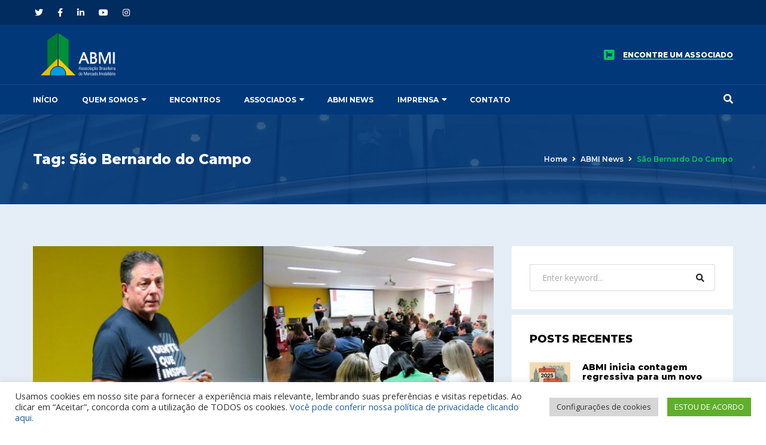

--- FILE ---
content_type: text/html; charset=UTF-8
request_url: https://abmi.org.br/tag/sao-bernardo-do-campo/
body_size: 25657
content:
<!doctype html>
<html lang="pt-BR">
<head>
<meta charset="UTF-8" />
<meta name="viewport" content="width=device-width, initial-scale=1" />
<link rel="profile" href="https://gmpg.org/xfn/11" />
<meta name='robots' content='index, follow, max-image-preview:large, max-snippet:-1, max-video-preview:-1' />
<!-- This site is optimized with the Yoast SEO plugin v21.5 - https://yoast.com/wordpress/plugins/seo/ -->
<title>Arquivos São Bernardo do Campo - ABMI - Associação Brasileira do Mercado Imobiliário</title>
<link rel="canonical" href="https://abmi.org.br/tag/sao-bernardo-do-campo/" />
<meta property="og:locale" content="pt_BR" />
<meta property="og:type" content="article" />
<meta property="og:title" content="Arquivos São Bernardo do Campo - ABMI - Associação Brasileira do Mercado Imobiliário" />
<meta property="og:url" content="https://abmi.org.br/tag/sao-bernardo-do-campo/" />
<meta property="og:site_name" content="ABMI - Associação Brasileira do Mercado Imobiliário" />
<meta name="twitter:card" content="summary_large_image" />
<script type="application/ld+json" class="yoast-schema-graph">{"@context":"https://schema.org","@graph":[{"@type":"CollectionPage","@id":"https://abmi.org.br/tag/sao-bernardo-do-campo/","url":"https://abmi.org.br/tag/sao-bernardo-do-campo/","name":"Arquivos São Bernardo do Campo - ABMI - Associação Brasileira do Mercado Imobiliário","isPartOf":{"@id":"https://abmi.org.br/#website"},"primaryImageOfPage":{"@id":"https://abmi.org.br/tag/sao-bernardo-do-campo/#primaryimage"},"image":{"@id":"https://abmi.org.br/tag/sao-bernardo-do-campo/#primaryimage"},"thumbnailUrl":"https://abmi.org.br/wp-content/uploads/2025/08/Capa-visitas-2.jpg","breadcrumb":{"@id":"https://abmi.org.br/tag/sao-bernardo-do-campo/#breadcrumb"},"inLanguage":"pt-BR"},{"@type":"ImageObject","inLanguage":"pt-BR","@id":"https://abmi.org.br/tag/sao-bernardo-do-campo/#primaryimage","url":"https://abmi.org.br/wp-content/uploads/2025/08/Capa-visitas-2.jpg","contentUrl":"https://abmi.org.br/wp-content/uploads/2025/08/Capa-visitas-2.jpg","width":800,"height":800},{"@type":"BreadcrumbList","@id":"https://abmi.org.br/tag/sao-bernardo-do-campo/#breadcrumb","itemListElement":[{"@type":"ListItem","position":1,"name":"Início","item":"https://abmi.org.br/"},{"@type":"ListItem","position":2,"name":"São Bernardo do Campo"}]},{"@type":"WebSite","@id":"https://abmi.org.br/#website","url":"https://abmi.org.br/","name":"ABMI - Associação Brasileira do Mercado Imobiliário","description":"A ABMI tem como objetivo potencializar a competitividade e a troca de informações entre suas associadas: imobiliárias líderes em seus mercados.","publisher":{"@id":"https://abmi.org.br/#organization"},"potentialAction":[{"@type":"SearchAction","target":{"@type":"EntryPoint","urlTemplate":"https://abmi.org.br/?s={search_term_string}"},"query-input":"required name=search_term_string"}],"inLanguage":"pt-BR"},{"@type":"Organization","@id":"https://abmi.org.br/#organization","name":"ABMI - Associação Brasileira do Mercado Imobiliário","url":"https://abmi.org.br/","logo":{"@type":"ImageObject","inLanguage":"pt-BR","@id":"https://abmi.org.br/#/schema/logo/image/","url":"https://abmi.org.br/wp-content/uploads/2020/05/abmilogohorizontal.png","contentUrl":"https://abmi.org.br/wp-content/uploads/2020/05/abmilogohorizontal.png","width":400,"height":252,"caption":"ABMI - Associação Brasileira do Mercado Imobiliário"},"image":{"@id":"https://abmi.org.br/#/schema/logo/image/"},"sameAs":["https://www.facebook.com/paginadaabmi","https://www.instagram.com/abmi_associacaodeimobiliarias/","https://br.linkedin.com/company/abmi-mercado-imobiliario"]}]}</script>
<!-- / Yoast SEO plugin. -->
<link rel='dns-prefetch' href='//fonts.googleapis.com' />
<link rel='dns-prefetch' href='//use.fontawesome.com' />
<link rel="alternate" type="application/rss+xml" title="Feed para ABMI - Associação Brasileira do Mercado Imobiliário &raquo;" href="https://abmi.org.br/feed/" />
<link rel="alternate" type="application/rss+xml" title="Feed de comentários para ABMI - Associação Brasileira do Mercado Imobiliário &raquo;" href="https://abmi.org.br/comments/feed/" />
<link rel="alternate" type="application/rss+xml" title="Feed de tag para ABMI - Associação Brasileira do Mercado Imobiliário &raquo; São Bernardo do Campo" href="https://abmi.org.br/tag/sao-bernardo-do-campo/feed/" />
<script type="text/javascript">
window._wpemojiSettings = {"baseUrl":"https:\/\/s.w.org\/images\/core\/emoji\/14.0.0\/72x72\/","ext":".png","svgUrl":"https:\/\/s.w.org\/images\/core\/emoji\/14.0.0\/svg\/","svgExt":".svg","source":{"concatemoji":"https:\/\/abmi.org.br\/wp-includes\/js\/wp-emoji-release.min.js?ver=402cfa2d5d76944a00a6771118b6901d"}};
/*! This file is auto-generated */
!function(e,a,t){var n,r,o,i=a.createElement("canvas"),p=i.getContext&&i.getContext("2d");function s(e,t){p.clearRect(0,0,i.width,i.height),p.fillText(e,0,0);e=i.toDataURL();return p.clearRect(0,0,i.width,i.height),p.fillText(t,0,0),e===i.toDataURL()}function c(e){var t=a.createElement("script");t.src=e,t.defer=t.type="text/javascript",a.getElementsByTagName("head")[0].appendChild(t)}for(o=Array("flag","emoji"),t.supports={everything:!0,everythingExceptFlag:!0},r=0;r<o.length;r++)t.supports[o[r]]=function(e){if(p&&p.fillText)switch(p.textBaseline="top",p.font="600 32px Arial",e){case"flag":return s("\ud83c\udff3\ufe0f\u200d\u26a7\ufe0f","\ud83c\udff3\ufe0f\u200b\u26a7\ufe0f")?!1:!s("\ud83c\uddfa\ud83c\uddf3","\ud83c\uddfa\u200b\ud83c\uddf3")&&!s("\ud83c\udff4\udb40\udc67\udb40\udc62\udb40\udc65\udb40\udc6e\udb40\udc67\udb40\udc7f","\ud83c\udff4\u200b\udb40\udc67\u200b\udb40\udc62\u200b\udb40\udc65\u200b\udb40\udc6e\u200b\udb40\udc67\u200b\udb40\udc7f");case"emoji":return!s("\ud83e\udef1\ud83c\udffb\u200d\ud83e\udef2\ud83c\udfff","\ud83e\udef1\ud83c\udffb\u200b\ud83e\udef2\ud83c\udfff")}return!1}(o[r]),t.supports.everything=t.supports.everything&&t.supports[o[r]],"flag"!==o[r]&&(t.supports.everythingExceptFlag=t.supports.everythingExceptFlag&&t.supports[o[r]]);t.supports.everythingExceptFlag=t.supports.everythingExceptFlag&&!t.supports.flag,t.DOMReady=!1,t.readyCallback=function(){t.DOMReady=!0},t.supports.everything||(n=function(){t.readyCallback()},a.addEventListener?(a.addEventListener("DOMContentLoaded",n,!1),e.addEventListener("load",n,!1)):(e.attachEvent("onload",n),a.attachEvent("onreadystatechange",function(){"complete"===a.readyState&&t.readyCallback()})),(e=t.source||{}).concatemoji?c(e.concatemoji):e.wpemoji&&e.twemoji&&(c(e.twemoji),c(e.wpemoji)))}(window,document,window._wpemojiSettings);
</script>
<style type="text/css">
img.wp-smiley,
img.emoji {
display: inline !important;
border: none !important;
box-shadow: none !important;
height: 1em !important;
width: 1em !important;
margin: 0 0.07em !important;
vertical-align: -0.1em !important;
background: none !important;
padding: 0 !important;
}
</style>
<link rel='stylesheet' id='wp-block-library-css' href='https://abmi.org.br/wp-includes/css/dist/block-library/style.min.css?ver=402cfa2d5d76944a00a6771118b6901d' type='text/css' media='all' />
<link rel='stylesheet' id='hashabr-block-style-css' href='https://abmi.org.br/wp-content/plugins/hashbar-wp-notification-bar/blocks/src/assets/css/style-index.css?ver=1.4.5' type='text/css' media='all' />
<link rel='stylesheet' id='classic-theme-styles-css' href='https://abmi.org.br/wp-includes/css/classic-themes.min.css?ver=402cfa2d5d76944a00a6771118b6901d' type='text/css' media='all' />
<style id='global-styles-inline-css' type='text/css'>
body{--wp--preset--color--black: #000000;--wp--preset--color--cyan-bluish-gray: #abb8c3;--wp--preset--color--white: #ffffff;--wp--preset--color--pale-pink: #f78da7;--wp--preset--color--vivid-red: #cf2e2e;--wp--preset--color--luminous-vivid-orange: #ff6900;--wp--preset--color--luminous-vivid-amber: #fcb900;--wp--preset--color--light-green-cyan: #7bdcb5;--wp--preset--color--vivid-green-cyan: #00d084;--wp--preset--color--pale-cyan-blue: #8ed1fc;--wp--preset--color--vivid-cyan-blue: #0693e3;--wp--preset--color--vivid-purple: #9b51e0;--wp--preset--gradient--vivid-cyan-blue-to-vivid-purple: linear-gradient(135deg,rgba(6,147,227,1) 0%,rgb(155,81,224) 100%);--wp--preset--gradient--light-green-cyan-to-vivid-green-cyan: linear-gradient(135deg,rgb(122,220,180) 0%,rgb(0,208,130) 100%);--wp--preset--gradient--luminous-vivid-amber-to-luminous-vivid-orange: linear-gradient(135deg,rgba(252,185,0,1) 0%,rgba(255,105,0,1) 100%);--wp--preset--gradient--luminous-vivid-orange-to-vivid-red: linear-gradient(135deg,rgba(255,105,0,1) 0%,rgb(207,46,46) 100%);--wp--preset--gradient--very-light-gray-to-cyan-bluish-gray: linear-gradient(135deg,rgb(238,238,238) 0%,rgb(169,184,195) 100%);--wp--preset--gradient--cool-to-warm-spectrum: linear-gradient(135deg,rgb(74,234,220) 0%,rgb(151,120,209) 20%,rgb(207,42,186) 40%,rgb(238,44,130) 60%,rgb(251,105,98) 80%,rgb(254,248,76) 100%);--wp--preset--gradient--blush-light-purple: linear-gradient(135deg,rgb(255,206,236) 0%,rgb(152,150,240) 100%);--wp--preset--gradient--blush-bordeaux: linear-gradient(135deg,rgb(254,205,165) 0%,rgb(254,45,45) 50%,rgb(107,0,62) 100%);--wp--preset--gradient--luminous-dusk: linear-gradient(135deg,rgb(255,203,112) 0%,rgb(199,81,192) 50%,rgb(65,88,208) 100%);--wp--preset--gradient--pale-ocean: linear-gradient(135deg,rgb(255,245,203) 0%,rgb(182,227,212) 50%,rgb(51,167,181) 100%);--wp--preset--gradient--electric-grass: linear-gradient(135deg,rgb(202,248,128) 0%,rgb(113,206,126) 100%);--wp--preset--gradient--midnight: linear-gradient(135deg,rgb(2,3,129) 0%,rgb(40,116,252) 100%);--wp--preset--duotone--dark-grayscale: url('#wp-duotone-dark-grayscale');--wp--preset--duotone--grayscale: url('#wp-duotone-grayscale');--wp--preset--duotone--purple-yellow: url('#wp-duotone-purple-yellow');--wp--preset--duotone--blue-red: url('#wp-duotone-blue-red');--wp--preset--duotone--midnight: url('#wp-duotone-midnight');--wp--preset--duotone--magenta-yellow: url('#wp-duotone-magenta-yellow');--wp--preset--duotone--purple-green: url('#wp-duotone-purple-green');--wp--preset--duotone--blue-orange: url('#wp-duotone-blue-orange');--wp--preset--font-size--small: 13px;--wp--preset--font-size--medium: 20px;--wp--preset--font-size--large: 36px;--wp--preset--font-size--x-large: 42px;--wp--preset--spacing--20: 0.44rem;--wp--preset--spacing--30: 0.67rem;--wp--preset--spacing--40: 1rem;--wp--preset--spacing--50: 1.5rem;--wp--preset--spacing--60: 2.25rem;--wp--preset--spacing--70: 3.38rem;--wp--preset--spacing--80: 5.06rem;--wp--preset--shadow--natural: 6px 6px 9px rgba(0, 0, 0, 0.2);--wp--preset--shadow--deep: 12px 12px 50px rgba(0, 0, 0, 0.4);--wp--preset--shadow--sharp: 6px 6px 0px rgba(0, 0, 0, 0.2);--wp--preset--shadow--outlined: 6px 6px 0px -3px rgba(255, 255, 255, 1), 6px 6px rgba(0, 0, 0, 1);--wp--preset--shadow--crisp: 6px 6px 0px rgba(0, 0, 0, 1);}:where(.is-layout-flex){gap: 0.5em;}body .is-layout-flow > .alignleft{float: left;margin-inline-start: 0;margin-inline-end: 2em;}body .is-layout-flow > .alignright{float: right;margin-inline-start: 2em;margin-inline-end: 0;}body .is-layout-flow > .aligncenter{margin-left: auto !important;margin-right: auto !important;}body .is-layout-constrained > .alignleft{float: left;margin-inline-start: 0;margin-inline-end: 2em;}body .is-layout-constrained > .alignright{float: right;margin-inline-start: 2em;margin-inline-end: 0;}body .is-layout-constrained > .aligncenter{margin-left: auto !important;margin-right: auto !important;}body .is-layout-constrained > :where(:not(.alignleft):not(.alignright):not(.alignfull)){max-width: var(--wp--style--global--content-size);margin-left: auto !important;margin-right: auto !important;}body .is-layout-constrained > .alignwide{max-width: var(--wp--style--global--wide-size);}body .is-layout-flex{display: flex;}body .is-layout-flex{flex-wrap: wrap;align-items: center;}body .is-layout-flex > *{margin: 0;}:where(.wp-block-columns.is-layout-flex){gap: 2em;}.has-black-color{color: var(--wp--preset--color--black) !important;}.has-cyan-bluish-gray-color{color: var(--wp--preset--color--cyan-bluish-gray) !important;}.has-white-color{color: var(--wp--preset--color--white) !important;}.has-pale-pink-color{color: var(--wp--preset--color--pale-pink) !important;}.has-vivid-red-color{color: var(--wp--preset--color--vivid-red) !important;}.has-luminous-vivid-orange-color{color: var(--wp--preset--color--luminous-vivid-orange) !important;}.has-luminous-vivid-amber-color{color: var(--wp--preset--color--luminous-vivid-amber) !important;}.has-light-green-cyan-color{color: var(--wp--preset--color--light-green-cyan) !important;}.has-vivid-green-cyan-color{color: var(--wp--preset--color--vivid-green-cyan) !important;}.has-pale-cyan-blue-color{color: var(--wp--preset--color--pale-cyan-blue) !important;}.has-vivid-cyan-blue-color{color: var(--wp--preset--color--vivid-cyan-blue) !important;}.has-vivid-purple-color{color: var(--wp--preset--color--vivid-purple) !important;}.has-black-background-color{background-color: var(--wp--preset--color--black) !important;}.has-cyan-bluish-gray-background-color{background-color: var(--wp--preset--color--cyan-bluish-gray) !important;}.has-white-background-color{background-color: var(--wp--preset--color--white) !important;}.has-pale-pink-background-color{background-color: var(--wp--preset--color--pale-pink) !important;}.has-vivid-red-background-color{background-color: var(--wp--preset--color--vivid-red) !important;}.has-luminous-vivid-orange-background-color{background-color: var(--wp--preset--color--luminous-vivid-orange) !important;}.has-luminous-vivid-amber-background-color{background-color: var(--wp--preset--color--luminous-vivid-amber) !important;}.has-light-green-cyan-background-color{background-color: var(--wp--preset--color--light-green-cyan) !important;}.has-vivid-green-cyan-background-color{background-color: var(--wp--preset--color--vivid-green-cyan) !important;}.has-pale-cyan-blue-background-color{background-color: var(--wp--preset--color--pale-cyan-blue) !important;}.has-vivid-cyan-blue-background-color{background-color: var(--wp--preset--color--vivid-cyan-blue) !important;}.has-vivid-purple-background-color{background-color: var(--wp--preset--color--vivid-purple) !important;}.has-black-border-color{border-color: var(--wp--preset--color--black) !important;}.has-cyan-bluish-gray-border-color{border-color: var(--wp--preset--color--cyan-bluish-gray) !important;}.has-white-border-color{border-color: var(--wp--preset--color--white) !important;}.has-pale-pink-border-color{border-color: var(--wp--preset--color--pale-pink) !important;}.has-vivid-red-border-color{border-color: var(--wp--preset--color--vivid-red) !important;}.has-luminous-vivid-orange-border-color{border-color: var(--wp--preset--color--luminous-vivid-orange) !important;}.has-luminous-vivid-amber-border-color{border-color: var(--wp--preset--color--luminous-vivid-amber) !important;}.has-light-green-cyan-border-color{border-color: var(--wp--preset--color--light-green-cyan) !important;}.has-vivid-green-cyan-border-color{border-color: var(--wp--preset--color--vivid-green-cyan) !important;}.has-pale-cyan-blue-border-color{border-color: var(--wp--preset--color--pale-cyan-blue) !important;}.has-vivid-cyan-blue-border-color{border-color: var(--wp--preset--color--vivid-cyan-blue) !important;}.has-vivid-purple-border-color{border-color: var(--wp--preset--color--vivid-purple) !important;}.has-vivid-cyan-blue-to-vivid-purple-gradient-background{background: var(--wp--preset--gradient--vivid-cyan-blue-to-vivid-purple) !important;}.has-light-green-cyan-to-vivid-green-cyan-gradient-background{background: var(--wp--preset--gradient--light-green-cyan-to-vivid-green-cyan) !important;}.has-luminous-vivid-amber-to-luminous-vivid-orange-gradient-background{background: var(--wp--preset--gradient--luminous-vivid-amber-to-luminous-vivid-orange) !important;}.has-luminous-vivid-orange-to-vivid-red-gradient-background{background: var(--wp--preset--gradient--luminous-vivid-orange-to-vivid-red) !important;}.has-very-light-gray-to-cyan-bluish-gray-gradient-background{background: var(--wp--preset--gradient--very-light-gray-to-cyan-bluish-gray) !important;}.has-cool-to-warm-spectrum-gradient-background{background: var(--wp--preset--gradient--cool-to-warm-spectrum) !important;}.has-blush-light-purple-gradient-background{background: var(--wp--preset--gradient--blush-light-purple) !important;}.has-blush-bordeaux-gradient-background{background: var(--wp--preset--gradient--blush-bordeaux) !important;}.has-luminous-dusk-gradient-background{background: var(--wp--preset--gradient--luminous-dusk) !important;}.has-pale-ocean-gradient-background{background: var(--wp--preset--gradient--pale-ocean) !important;}.has-electric-grass-gradient-background{background: var(--wp--preset--gradient--electric-grass) !important;}.has-midnight-gradient-background{background: var(--wp--preset--gradient--midnight) !important;}.has-small-font-size{font-size: var(--wp--preset--font-size--small) !important;}.has-medium-font-size{font-size: var(--wp--preset--font-size--medium) !important;}.has-large-font-size{font-size: var(--wp--preset--font-size--large) !important;}.has-x-large-font-size{font-size: var(--wp--preset--font-size--x-large) !important;}
.wp-block-navigation a:where(:not(.wp-element-button)){color: inherit;}
:where(.wp-block-columns.is-layout-flex){gap: 2em;}
.wp-block-pullquote{font-size: 1.5em;line-height: 1.6;}
</style>
<link rel='stylesheet' id='contact-form-7-css' href='https://abmi.org.br/wp-content/plugins/contact-form-7/includes/css/styles.css?ver=5.8.6' type='text/css' media='all' />
<link rel='stylesheet' id='cookie-law-info-css' href='https://abmi.org.br/wp-content/plugins/cookie-law-info/legacy/public/css/cookie-law-info-public.css?ver=3.2.1' type='text/css' media='all' />
<link rel='stylesheet' id='cookie-law-info-gdpr-css' href='https://abmi.org.br/wp-content/plugins/cookie-law-info/legacy/public/css/cookie-law-info-gdpr.css?ver=3.2.1' type='text/css' media='all' />
<link rel='stylesheet' id='hashbar-frontend-css' href='https://abmi.org.br/wp-content/plugins/hashbar-wp-notification-bar/assets/css/frontend.css?ver=1.4.5' type='text/css' media='all' />
<link rel='stylesheet' id='logo-owl-css' href='https://abmi.org.br/wp-content/plugins/logo-slider-wp/public/assets/lib/owl.carousel2/owl.carousel.css?ver=1.0.0' type='text/css' media='all' />
<link rel='stylesheet' id='logo-owltheme-css' href='https://abmi.org.br/wp-content/plugins/logo-slider-wp/public/assets/lib/owl.carousel2/owl.theme.default.min.css?ver=1.0.0' type='text/css' media='all' />
<link rel='stylesheet' id='lgx-logo-animate-css' href='https://abmi.org.br/wp-content/plugins/logo-slider-wp/public/assets/lib/animate/animate-logo.css?ver=20' type='text/css' media='all' />
<link rel='stylesheet' id='logo-slider-wp-css' href='https://abmi.org.br/wp-content/plugins/logo-slider-wp/public/assets/css/logo-slider-wp-public.css?ver=1.0.0' type='text/css' media='all' />
<link rel='stylesheet' id='rs-plugin-settings-css' href='https://abmi.org.br/wp-content/plugins/revslider/public/assets/css/rs6.css?ver=6.2.10' type='text/css' media='all' />
<style id='rs-plugin-settings-inline-css' type='text/css'>
#rs-demo-id {}
</style>
<link rel='stylesheet' id='consultax-fonts-css' href='https://fonts.googleapis.com/css?family=Montserrat%3A100%2C100i%2C300%2C300i%2C400%2C400i%2C500%2C500i%2C600%2C600i%2C700%2C700i%2C800%2C800i%7COpen+Sans%3A400%2C400i%2C600%2C600i%2C700%2C700i&#038;subset=latin%2Clatin-ext' type='text/css' media='all' />
<link rel='stylesheet' id='bootstrap-css' href='https://abmi.org.br/wp-content/themes/consultax/css/bootstrap.css?ver=4.0' type='text/css' media='all' />
<link rel='stylesheet' id='awesome-font-css' href='https://abmi.org.br/wp-content/themes/consultax/css/font-awesome.css?ver=402cfa2d5d76944a00a6771118b6901d' type='text/css' media='all' />
<link rel='stylesheet' id='ionicon-font-css' href='https://abmi.org.br/wp-content/themes/consultax/css/ionicon.css?ver=402cfa2d5d76944a00a6771118b6901d' type='text/css' media='all' />
<link rel='stylesheet' id='slick-slider-css' href='https://abmi.org.br/wp-content/themes/consultax/css/slick.css?ver=402cfa2d5d76944a00a6771118b6901d' type='text/css' media='all' />
<link rel='stylesheet' id='slick-theme-css' href='https://abmi.org.br/wp-content/themes/consultax/css/slick-theme.css?ver=402cfa2d5d76944a00a6771118b6901d' type='text/css' media='all' />
<link rel='stylesheet' id='magnific-popup-css' href='https://abmi.org.br/wp-content/themes/consultax/css/magnific-popup.css?ver=402cfa2d5d76944a00a6771118b6901d' type='text/css' media='all' />
<link rel='stylesheet' id='consultax-style-css' href='https://abmi.org.br/wp-content/themes/consultax/style.css?ver=402cfa2d5d76944a00a6771118b6901d' type='text/css' media='all' />
<link rel='stylesheet' id='font-awesome-official-css' href='https://use.fontawesome.com/releases/v5.14.0/css/all.css' type='text/css' media='all' integrity="sha384-HzLeBuhoNPvSl5KYnjx0BT+WB0QEEqLprO+NBkkk5gbc67FTaL7XIGa2w1L0Xbgc" crossorigin="anonymous" />
<link rel='stylesheet' id='font-awesome-official-v4shim-css' href='https://use.fontawesome.com/releases/v5.14.0/css/v4-shims.css' type='text/css' media='all' integrity="sha384-9aKO2QU3KETrRCCXFbhLK16iRd15nC+OYEmpVb54jY8/CEXz/GVRsnM73wcbYw+m" crossorigin="anonymous" />
<style id='font-awesome-official-v4shim-inline-css' type='text/css'>
@font-face {
font-family: "FontAwesome";
font-display: block;
src: url("https://use.fontawesome.com/releases/v5.14.0/webfonts/fa-brands-400.eot"),
url("https://use.fontawesome.com/releases/v5.14.0/webfonts/fa-brands-400.eot?#iefix") format("embedded-opentype"),
url("https://use.fontawesome.com/releases/v5.14.0/webfonts/fa-brands-400.woff2") format("woff2"),
url("https://use.fontawesome.com/releases/v5.14.0/webfonts/fa-brands-400.woff") format("woff"),
url("https://use.fontawesome.com/releases/v5.14.0/webfonts/fa-brands-400.ttf") format("truetype"),
url("https://use.fontawesome.com/releases/v5.14.0/webfonts/fa-brands-400.svg#fontawesome") format("svg");
}
@font-face {
font-family: "FontAwesome";
font-display: block;
src: url("https://use.fontawesome.com/releases/v5.14.0/webfonts/fa-solid-900.eot"),
url("https://use.fontawesome.com/releases/v5.14.0/webfonts/fa-solid-900.eot?#iefix") format("embedded-opentype"),
url("https://use.fontawesome.com/releases/v5.14.0/webfonts/fa-solid-900.woff2") format("woff2"),
url("https://use.fontawesome.com/releases/v5.14.0/webfonts/fa-solid-900.woff") format("woff"),
url("https://use.fontawesome.com/releases/v5.14.0/webfonts/fa-solid-900.ttf") format("truetype"),
url("https://use.fontawesome.com/releases/v5.14.0/webfonts/fa-solid-900.svg#fontawesome") format("svg");
}
@font-face {
font-family: "FontAwesome";
font-display: block;
src: url("https://use.fontawesome.com/releases/v5.14.0/webfonts/fa-regular-400.eot"),
url("https://use.fontawesome.com/releases/v5.14.0/webfonts/fa-regular-400.eot?#iefix") format("embedded-opentype"),
url("https://use.fontawesome.com/releases/v5.14.0/webfonts/fa-regular-400.woff2") format("woff2"),
url("https://use.fontawesome.com/releases/v5.14.0/webfonts/fa-regular-400.woff") format("woff"),
url("https://use.fontawesome.com/releases/v5.14.0/webfonts/fa-regular-400.ttf") format("truetype"),
url("https://use.fontawesome.com/releases/v5.14.0/webfonts/fa-regular-400.svg#fontawesome") format("svg");
unicode-range: U+F004-F005,U+F007,U+F017,U+F022,U+F024,U+F02E,U+F03E,U+F044,U+F057-F059,U+F06E,U+F070,U+F075,U+F07B-F07C,U+F080,U+F086,U+F089,U+F094,U+F09D,U+F0A0,U+F0A4-F0A7,U+F0C5,U+F0C7-F0C8,U+F0E0,U+F0EB,U+F0F3,U+F0F8,U+F0FE,U+F111,U+F118-F11A,U+F11C,U+F133,U+F144,U+F146,U+F14A,U+F14D-F14E,U+F150-F152,U+F15B-F15C,U+F164-F165,U+F185-F186,U+F191-F192,U+F1AD,U+F1C1-F1C9,U+F1CD,U+F1D8,U+F1E3,U+F1EA,U+F1F6,U+F1F9,U+F20A,U+F247-F249,U+F24D,U+F254-F25B,U+F25D,U+F267,U+F271-F274,U+F279,U+F28B,U+F28D,U+F2B5-F2B6,U+F2B9,U+F2BB,U+F2BD,U+F2C1-F2C2,U+F2D0,U+F2D2,U+F2DC,U+F2ED,U+F328,U+F358-F35B,U+F3A5,U+F3D1,U+F410,U+F4AD;
}
</style>
<script type='text/javascript' src='https://abmi.org.br/wp-includes/js/jquery/jquery.min.js?ver=3.6.4' id='jquery-core-js'></script>
<script type='text/javascript' src='https://abmi.org.br/wp-includes/js/jquery/jquery-migrate.min.js?ver=3.4.0' id='jquery-migrate-js'></script>
<script type='text/javascript' id='cookie-law-info-js-extra'>
/* <![CDATA[ */
var Cli_Data = {"nn_cookie_ids":[],"cookielist":[],"non_necessary_cookies":[],"ccpaEnabled":"","ccpaRegionBased":"","ccpaBarEnabled":"","strictlyEnabled":["necessary","obligatoire"],"ccpaType":"gdpr","js_blocking":"1","custom_integration":"","triggerDomRefresh":"","secure_cookies":""};
var cli_cookiebar_settings = {"animate_speed_hide":"500","animate_speed_show":"500","background":"#FFF","border":"#b1a6a6c2","border_on":"","button_1_button_colour":"#60af2b","button_1_button_hover":"#4d8c22","button_1_link_colour":"#fff","button_1_as_button":"1","button_1_new_win":"","button_2_button_colour":"#333","button_2_button_hover":"#292929","button_2_link_colour":"#444","button_2_as_button":"","button_2_hidebar":"","button_3_button_colour":"#3566bb","button_3_button_hover":"#2a5296","button_3_link_colour":"#fff","button_3_as_button":"1","button_3_new_win":"","button_4_button_colour":"#d6d6d6","button_4_button_hover":"#ababab","button_4_link_colour":"#333333","button_4_as_button":"1","button_7_button_colour":"#61a229","button_7_button_hover":"#4e8221","button_7_link_colour":"#fff","button_7_as_button":"1","button_7_new_win":"","font_family":"inherit","header_fix":"","notify_animate_hide":"1","notify_animate_show":"","notify_div_id":"#cookie-law-info-bar","notify_position_horizontal":"right","notify_position_vertical":"bottom","scroll_close":"","scroll_close_reload":"","accept_close_reload":"","reject_close_reload":"","showagain_tab":"","showagain_background":"#fff","showagain_border":"#000","showagain_div_id":"#cookie-law-info-again","showagain_x_position":"100px","text":"#333333","show_once_yn":"","show_once":"10000","logging_on":"","as_popup":"","popup_overlay":"1","bar_heading_text":"","cookie_bar_as":"banner","popup_showagain_position":"bottom-right","widget_position":"left"};
var log_object = {"ajax_url":"https:\/\/abmi.org.br\/wp-admin\/admin-ajax.php"};
/* ]]> */
</script>
<script type='text/javascript' src='https://abmi.org.br/wp-content/plugins/cookie-law-info/legacy/public/js/cookie-law-info-public.js?ver=3.2.1' id='cookie-law-info-js'></script>
<script type='text/javascript' id='hashbar-frontend-js-extra'>
/* <![CDATA[ */
var hashbar_localize = {"dont_show_bar_after_close":"","notification_display_time":"400","bar_keep_closed":"","cookies_expire_time":"","cookies_expire_type":""};
/* ]]> */
</script>
<script type='text/javascript' src='https://abmi.org.br/wp-content/plugins/hashbar-wp-notification-bar/assets/js/frontend.js?ver=1.4.5' id='hashbar-frontend-js'></script>
<script type='text/javascript' src='https://abmi.org.br/wp-content/plugins/hashbar-wp-notification-bar/assets/js/js.cookie.min.js?ver=1.4.5' id='js-cookie-js'></script>
<script type='text/javascript' src='https://abmi.org.br/wp-content/plugins/logo-slider-wp/public/assets/lib/owl.carousel2/owl.carousel.js?ver=1.0.0' id='logoowljs-js'></script>
<script type='text/javascript' id='logo-slider-wp-js-extra'>
/* <![CDATA[ */
var logosliderwp = {"owl_navigationTextL":"https:\/\/abmi.org.br\/wp-content\/plugins\/logo-slider-wp\/public\/assets\/img\/prev.png","owl_navigationTextR":"https:\/\/abmi.org.br\/wp-content\/plugins\/logo-slider-wp\/public\/assets\/img\/next.png"};
/* ]]> */
</script>
<script type='text/javascript' src='https://abmi.org.br/wp-content/plugins/logo-slider-wp/public/assets/js/logo-slider-wp-public.js?ver=1.0.0' id='logo-slider-wp-js'></script>
<script type='text/javascript' src='https://abmi.org.br/wp-content/plugins/revslider/public/assets/js/rbtools.min.js?ver=6.0.6' id='tp-tools-js'></script>
<script type='text/javascript' src='https://abmi.org.br/wp-content/plugins/revslider/public/assets/js/rs6.min.js?ver=6.2.10' id='revmin-js'></script>
<link rel="https://api.w.org/" href="https://abmi.org.br/wp-json/" /><link rel="alternate" type="application/json" href="https://abmi.org.br/wp-json/wp/v2/tags/125" /><link rel="EditURI" type="application/rsd+xml" title="RSD" href="https://abmi.org.br/xmlrpc.php?rsd" />
<style type="text/css">h1{font-size: 50;letter-spacing: 0px;}h2{font-size: 30px;letter-spacing: 0px;}h3{font-size: 17px;letter-spacing: 0px;}    h1{font-family:Montserrat, Arial, sans-serif}h1.vc_custom_heading{font-weight:800}    h2{font-family:Montserrat, Arial, sans-serif}h2.vc_custom_heading{font-weight:800}    h3{font-family:Montserrat, Arial, sans-serif}h3.vc_custom_heading{font-weight:800}    h4{font-family:Montserrat, Arial, sans-serif}h4.vc_custom_heading{font-weight:800}    h5{font-family:Montserrat, Arial, sans-serif}h5.vc_custom_heading{font-weight:800}    h6{font-family:Montserrat, Arial, sans-serif}h6.vc_custom_heading{font-weight:800}</style><style type="text/css">
/****Main Color****/
/*Background Color*/
.bg-primary,
.btn, #back-to-top,
.btn-dark:hover, .btn-dark:focus,
.btn.btn-border:hover, .btn.btn-border:focus,
.btn-cta-header a,
.main-navigation ul li li a:hover, .main-navigation ul > li > ul > li.current-menu-ancestor > a,.main-navigation ul li ul li.current-menu-item a,
.content-area .page-pagination li span, .content-area .page-pagination li a:hover,
.comments-area .comment-item .comment-reply a:hover,
.widget-area .widget.widget_categories ul li a:hover, .widget-area .widget.widget_archive ul li a:hover, 
.widget-area .widget.widget_recent_entries ul li a:hover, 
.widget-area .widget.widget_meta ul li a:hover, .widget-area 
.widget.widget_pages ul li a:hover, .widget-area .widget.widget_nav_menu ul li a:hover,
.widget-area .widget.widget_categories ul li.current-menu-item > a, 
.widget-area .widget.widget_archive ul li.current-menu-item > a, 
.widget-area .widget.widget_recent_entries ul li.current-menu-item > a, 
.widget-area .widget.widget_meta ul li.current-menu-item > a, 
.widget-area .widget.widget_pages ul li.current-menu-item > a, 
.widget-area .widget.widget_nav_menu ul li.current-menu-item > a,
.tagcloud a:hover,
.ot-socials a:hover,
.image-carousel .slick-arrow:hover,
.project-filter .cat-filter a.selected, .project-filter .cat-filter a:hover,
.project-slider .slick-arrow:hover,
.project-list-2 .slick-arrow:hover,
.testi-item .line,
.testi-slider .slick-arrow:hover,
.team-slider .slick-arrow:hover,
.team-item .team-info .ot-socials a:hover,
.slick-dots li.slick-active button:before,
.info-box .socials i:hover,
.cv-download:before,
.main-footer .ot-socials a:hover,
.content-woocommerce .woocommerce-pagination .page-numbers li span.current, 
.content-woocommerce .woocommerce-pagination .page-numbers li a:hover,
ul.products li.product .add_to_cart_button, ul.products li.product .added_to_cart,
.inner-content-wrap .woocommerce-tabs #reviews .form-submit #submit,
.inner-content-wrap .entry-summary .button.alt,
.woocommerce-message a.button,.woocommerce-cart-form button.button,
.woocommerce-form-coupon button.button,.woocommerce-checkout-payment button.button.alt,.return-to-shop a.button,
.woocommerce-cart .wc-proceed-to-checkout a.checkout-button,
.product-sidebar .widget.widget_product_categories ul li a:hover,
.product-sidebar .widget.widget_product_categories ul li.current-menu-item > a,
.product-sidebar .widget_price_filter .price_slider_wrapper .ui-widget-content .ui-slider-range,
.product-sidebar .widget_price_filter .price_slider_wrapper .ui-widget-content .ui-slider-handle,
.product-sidebar .price_slider_amount button,
.menu-service h4, .menu-service .call-action a:hover,
.project-with-nav .project-images .slick-arrow:hover{background-color: #04c762}
/*Border Color*/ 
.bg-second .btn:hover,.bg-second .btn:focus, 
.bg-second-trans .btn:hover,.bg-second-trans .btn:focus, 
.pagelink.gray:hover, 
.pagelink.white:hover, 
.btn.btn-border, 
.main-navigation ul li li a:hover, .main-navigation ul > li > ul > li.current-menu-ancestor > a,.main-navigation ul li ul li.current-menu-item a, 
.content-area .page-pagination li span, .content-area .page-pagination li a:hover, 
.widget-area .widget.bg-second .btn:hover,.widget-area .widget.bg-second .btn:focus, 
.tagcloud a:hover, 
.ot-socials a:hover, 
.service-box .link-box:hover, 
.service-box.hover-box:hover .link-box, 
.news-slider .news-item .inner-item:hover .post-link,
.inner-post .entry-footer .post-link,
.project-list-2 .slick-arrow:hover, 
.testi-slider .slick-arrow:hover, 
.team-slider .slick-arrow:hover, 
.news-slider .news-item .post-link:hover, 
.wpcf7 .wpcf7-form-control:not(.btn):not(select):focus, 
.slick-dots li.slick-active button:before, 
.info-box .socials i:hover, .pagelink,
.main-footer .ot-socials a:hover,
.content-woocommerce .woocommerce-pagination .page-numbers li span.current, 
.content-woocommerce .woocommerce-pagination .page-numbers li a:hover,
.project-with-nav .slick-current .nav-item .pagelink{border-color: #04c762}			
/*Border Top*/ 
.main-navigation ul ul{border-top-color: #04c762}
blockquote, .fun-facts .icon-fact i, .fun-facts.s2 .icon-fact i{ background: #eee; }
/*Color*/
blockquote, 
a.the-title:hover, 
.text-primary, 
.text-primary:visited, 
.text-light .text-primary, 
.pagelink, 
.pagelink:visited, 
.pagelink.gray:hover, 
.pagelink.white:hover, 
.btn.btn-border, 
a:hover, a:focus, a:active, 
ul.social-list li a:hover, 
ul.info-list li i, 
.h-cart-btn i:hover, .toggle_search i:hover, .toggle_search.active i, 
.main-navigation ul > li:hover > a, .main-navigation ul > li > a:hover, 
.main-navigation ul > li.current-menu-item > a,.main-navigation ul > li.current-menu-ancestor > a, 
.header_mobile .mobile_nav .mobile_mainmenu li li a:hover,
.header_mobile .mobile_nav .mobile_mainmenu ul > li > ul > li.current-menu-ancestor > a, 
.header_mobile .mobile_nav .mobile_mainmenu > li > a:hover, 
.header_mobile .mobile_nav .mobile_mainmenu > li.current-menu-item > a,
.header_mobile .mobile_nav .mobile_mainmenu > li.current-menu-ancestor > a, 
.breadc-box, 
.breadc-box li a:hover, 
.content-area .inner-post .entry-title a:hover, 
.inner-post .entry-footer .post-link, 
.comments-area .comment-reply-title small a, 
.widget-area .widget ul li a:hover, 
.widget-area .widget .textwidget ul li a, 
.main-footer ul li a:hover, 
.service-box i, .service-box img, 
.service-box .link-box:hover, 
.service-box.hover-box:hover .link-box, 
.service-box.hover-box:hover .link-box:visited, 
.image-box h4 a:hover, 
.simple-box i, 
.project-filter .project-item .p-info h4 a:hover, 
.project-slider .project-item h4 a:hover, 
.project-slider-2 .slick-slide .inner h4 a:hover, 
.testi-item .testi-content > i, 
.testi-item-2 .ion-md-quote, 
.member-item .avatar .social-mem a:hover, 
.member-item-3 .mem-info .social-mem a:hover, 
.fun-facts .icon-fact i, 
.news-slider .news-item .inner-item:hover .post-link, 
.news-slider .news-item .post-link:hover, 
.light-hover .btn:hover, 
.contact-info a:hover, 
.contact-info i:before, 
.socials a:hover, 
.contact-box h6,
ul.products li.product .product-info h2.woocommerce-loop-product__title:hover, 
.woocommerce-Price-amount, 
.inner-content-wrap .entry-summary .product_meta > span a:hover,
.project-with-nav .slick-current .nav-item .pagelink{color: #04c762}
/****Second Color****/
/*Background Color*/ 
.bg-second,
.overlay,
.btn:hover, .btn:focus,
.header-style-4 .header-topbar,
.header-blue,
.header-transparent.sticked,
#mmenu_toggle button,
#mmenu_toggle button:before,
#mmenu_toggle button:after,
.widget-area .widget.bg-second,
.service-box.hover-box:hover,
.career-box > h5,
.site-footer,
.woocommerce table.cart th,
ul.products li.product .add_to_cart_button:hover, 
ul.products li.product .add_to_cart_button:focus, 
ul.products li.product .added_to_cart:hover, 
ul.products li.product .added_to_cart:focus,
.inner-content-wrap .woocommerce-tabs #reviews .form-submit #submit:hover, 
.inner-content-wrap .woocommerce-tabs #reviews .form-submit #submit:focus,
.inner-content-wrap .entry-summary .button.alt:hover, 
.inner-content-wrap .entry-summary .button.alt:focus,
.woocommerce-message a.button:hover, .woocommerce-message a.button:focus,
.woocommerce-cart-form button.button:hover,.woocommerce-cart-form button.button:focus,
.woocommerce-form-coupon button.button:hover,.woocommerce-form-coupon button.button:focus,
.woocommerce-checkout-payment button.button.alt:hover,.woocommerce-checkout-payment button.button.alt:focus,
.return-to-shop a.button:hover,.return-to-shop a.button:focus,
.woocommerce-cart .wc-proceed-to-checkout a.checkout-button:hover,
.product-sidebar .price_slider_amount button:hover, 
.product-sidebar .price_slider_amount button:focus,
.menu-service .list-service{background-color: #235fa3}
/*Border Color*/ 
.bg-primary .btn, 
.pagelink:hover, 
.content-area .inner-post .post-link:hover,
.woocommerce-message{border-color: #235fa3}
/*Color*/
a, 
a:visited, 
.text-second, 
.pagelink:hover,
.content-area .inner-post .post-link:hover, 
.fun-facts.s2 .icon-fact i,
.woocommerce-message::before{color: #235fa3}
</style><meta name="generator" content="Powered by WPBakery Page Builder - drag and drop page builder for WordPress."/>
<meta name="generator" content="Powered by Slider Revolution 6.2.10 - responsive, Mobile-Friendly Slider Plugin for WordPress with comfortable drag and drop interface." />
<!-- Global site tag (gtag.js) - Google Analytics -->
<script async src="https://www.googletagmanager.com/gtag/js?id=UA-175522367-1"></script>
<script>
window.dataLayer = window.dataLayer || [];
function gtag(){dataLayer.push(arguments);}
gtag('js', new Date());
gtag('config', 'UA-175522367-1');
</script>
<link rel="icon" href="https://abmi.org.br/wp-content/uploads/2020/05/cropped-favicon-32x32.png" sizes="32x32" />
<link rel="icon" href="https://abmi.org.br/wp-content/uploads/2020/05/cropped-favicon-192x192.png" sizes="192x192" />
<link rel="apple-touch-icon" href="https://abmi.org.br/wp-content/uploads/2020/05/cropped-favicon-180x180.png" />
<meta name="msapplication-TileImage" content="https://abmi.org.br/wp-content/uploads/2020/05/cropped-favicon-270x270.png" />
<script type="text/javascript">function setREVStartSize(e){
//window.requestAnimationFrame(function() {				 
window.RSIW = window.RSIW===undefined ? window.innerWidth : window.RSIW;	
window.RSIH = window.RSIH===undefined ? window.innerHeight : window.RSIH;	
try {								
var pw = document.getElementById(e.c).parentNode.offsetWidth,
newh;
pw = pw===0 || isNaN(pw) ? window.RSIW : pw;
e.tabw = e.tabw===undefined ? 0 : parseInt(e.tabw);
e.thumbw = e.thumbw===undefined ? 0 : parseInt(e.thumbw);
e.tabh = e.tabh===undefined ? 0 : parseInt(e.tabh);
e.thumbh = e.thumbh===undefined ? 0 : parseInt(e.thumbh);
e.tabhide = e.tabhide===undefined ? 0 : parseInt(e.tabhide);
e.thumbhide = e.thumbhide===undefined ? 0 : parseInt(e.thumbhide);
e.mh = e.mh===undefined || e.mh=="" || e.mh==="auto" ? 0 : parseInt(e.mh,0);		
if(e.layout==="fullscreen" || e.l==="fullscreen") 						
newh = Math.max(e.mh,window.RSIH);					
else{					
e.gw = Array.isArray(e.gw) ? e.gw : [e.gw];
for (var i in e.rl) if (e.gw[i]===undefined || e.gw[i]===0) e.gw[i] = e.gw[i-1];					
e.gh = e.el===undefined || e.el==="" || (Array.isArray(e.el) && e.el.length==0)? e.gh : e.el;
e.gh = Array.isArray(e.gh) ? e.gh : [e.gh];
for (var i in e.rl) if (e.gh[i]===undefined || e.gh[i]===0) e.gh[i] = e.gh[i-1];
var nl = new Array(e.rl.length),
ix = 0,						
sl;					
e.tabw = e.tabhide>=pw ? 0 : e.tabw;
e.thumbw = e.thumbhide>=pw ? 0 : e.thumbw;
e.tabh = e.tabhide>=pw ? 0 : e.tabh;
e.thumbh = e.thumbhide>=pw ? 0 : e.thumbh;					
for (var i in e.rl) nl[i] = e.rl[i]<window.RSIW ? 0 : e.rl[i];
sl = nl[0];									
for (var i in nl) if (sl>nl[i] && nl[i]>0) { sl = nl[i]; ix=i;}															
var m = pw>(e.gw[ix]+e.tabw+e.thumbw) ? 1 : (pw-(e.tabw+e.thumbw)) / (e.gw[ix]);					
newh =  (e.gh[ix] * m) + (e.tabh + e.thumbh);
}				
if(window.rs_init_css===undefined) window.rs_init_css = document.head.appendChild(document.createElement("style"));					
document.getElementById(e.c).height = newh+"px";
window.rs_init_css.innerHTML += "#"+e.c+"_wrapper { height: "+newh+"px }";				
} catch(e){
console.log("Failure at Presize of Slider:" + e)
}					   
//});
};</script>
<style type="text/css" id="wp-custom-css">
.project-slider-2 .slick-list{
overflow: inherit;
}
.partner-slider .slick-slide{
margin: 0 15px;
}
html, body{overflow-x:hidden}
.service-box.transparent img{
height: 50px;
}
.main-navigation ul > li:last-child > a{
border: none;
}
.header_mobile .mlogo_wrapper .mobile_logo {
float: left;
width: 140px;
}
.wpb_content_element, ul.wpb_thumbnails-fluid > li, .wpb_button {
margin-bottom: 0px;
}
.vc_gitem_row .vc_gitem-col{
padding: 30px;
}
.vc_btn3.vc_btn3-color-juicy-pink:hover, .vc_btn3.vc_btn3-color-juicy-pink.vc_btn3-style-flat:hover, .vc_btn3.vc_btn3-color-juicy-pink:focus, .vc_btn3.vc_btn3-color-juicy-pink.vc_btn3-style-flat:focus{
background-color: #22a933;
}
.content-area .inner-post .entry-meta{
display: none;
}
.bloco-diretoria{
border-radius: 10px;
box-shadow: 0 8px 15px rgb(0 0 0 / 28%);
}		</style>
<style id="kirki-inline-styles">#site-logo a img{width:150px;}#site-logo{padding-top:0;padding-bottom:0;padding-left:0;padding-right:0;}#royal_preloader.royal_preloader_logo .royal_preloader_percentage{font-family:Roboto;font-size:13px;font-weight:400;letter-spacing:2px;line-height:40px;text-align:center;text-transform:none;}.page-header{background-image:url("https://abmi.org.br/wp-content/uploads/2019/05/project-h5.jpg");}.breadc-box .row{min-height:150px;}.page-title{font-size:23px;}.main-footer{padding-top:80px;padding-bottom:80px;}/* cyrillic-ext */
@font-face {
font-family: 'Roboto';
font-style: normal;
font-weight: 400;
font-stretch: normal;
font-display: swap;
src: url(https://abmi.org.br/wp-content/fonts/roboto/font) format('woff');
unicode-range: U+0460-052F, U+1C80-1C8A, U+20B4, U+2DE0-2DFF, U+A640-A69F, U+FE2E-FE2F;
}
/* cyrillic */
@font-face {
font-family: 'Roboto';
font-style: normal;
font-weight: 400;
font-stretch: normal;
font-display: swap;
src: url(https://abmi.org.br/wp-content/fonts/roboto/font) format('woff');
unicode-range: U+0301, U+0400-045F, U+0490-0491, U+04B0-04B1, U+2116;
}
/* greek-ext */
@font-face {
font-family: 'Roboto';
font-style: normal;
font-weight: 400;
font-stretch: normal;
font-display: swap;
src: url(https://abmi.org.br/wp-content/fonts/roboto/font) format('woff');
unicode-range: U+1F00-1FFF;
}
/* greek */
@font-face {
font-family: 'Roboto';
font-style: normal;
font-weight: 400;
font-stretch: normal;
font-display: swap;
src: url(https://abmi.org.br/wp-content/fonts/roboto/font) format('woff');
unicode-range: U+0370-0377, U+037A-037F, U+0384-038A, U+038C, U+038E-03A1, U+03A3-03FF;
}
/* math */
@font-face {
font-family: 'Roboto';
font-style: normal;
font-weight: 400;
font-stretch: normal;
font-display: swap;
src: url(https://abmi.org.br/wp-content/fonts/roboto/font) format('woff');
unicode-range: U+0302-0303, U+0305, U+0307-0308, U+0310, U+0312, U+0315, U+031A, U+0326-0327, U+032C, U+032F-0330, U+0332-0333, U+0338, U+033A, U+0346, U+034D, U+0391-03A1, U+03A3-03A9, U+03B1-03C9, U+03D1, U+03D5-03D6, U+03F0-03F1, U+03F4-03F5, U+2016-2017, U+2034-2038, U+203C, U+2040, U+2043, U+2047, U+2050, U+2057, U+205F, U+2070-2071, U+2074-208E, U+2090-209C, U+20D0-20DC, U+20E1, U+20E5-20EF, U+2100-2112, U+2114-2115, U+2117-2121, U+2123-214F, U+2190, U+2192, U+2194-21AE, U+21B0-21E5, U+21F1-21F2, U+21F4-2211, U+2213-2214, U+2216-22FF, U+2308-230B, U+2310, U+2319, U+231C-2321, U+2336-237A, U+237C, U+2395, U+239B-23B7, U+23D0, U+23DC-23E1, U+2474-2475, U+25AF, U+25B3, U+25B7, U+25BD, U+25C1, U+25CA, U+25CC, U+25FB, U+266D-266F, U+27C0-27FF, U+2900-2AFF, U+2B0E-2B11, U+2B30-2B4C, U+2BFE, U+3030, U+FF5B, U+FF5D, U+1D400-1D7FF, U+1EE00-1EEFF;
}
/* symbols */
@font-face {
font-family: 'Roboto';
font-style: normal;
font-weight: 400;
font-stretch: normal;
font-display: swap;
src: url(https://abmi.org.br/wp-content/fonts/roboto/font) format('woff');
unicode-range: U+0001-000C, U+000E-001F, U+007F-009F, U+20DD-20E0, U+20E2-20E4, U+2150-218F, U+2190, U+2192, U+2194-2199, U+21AF, U+21E6-21F0, U+21F3, U+2218-2219, U+2299, U+22C4-22C6, U+2300-243F, U+2440-244A, U+2460-24FF, U+25A0-27BF, U+2800-28FF, U+2921-2922, U+2981, U+29BF, U+29EB, U+2B00-2BFF, U+4DC0-4DFF, U+FFF9-FFFB, U+10140-1018E, U+10190-1019C, U+101A0, U+101D0-101FD, U+102E0-102FB, U+10E60-10E7E, U+1D2C0-1D2D3, U+1D2E0-1D37F, U+1F000-1F0FF, U+1F100-1F1AD, U+1F1E6-1F1FF, U+1F30D-1F30F, U+1F315, U+1F31C, U+1F31E, U+1F320-1F32C, U+1F336, U+1F378, U+1F37D, U+1F382, U+1F393-1F39F, U+1F3A7-1F3A8, U+1F3AC-1F3AF, U+1F3C2, U+1F3C4-1F3C6, U+1F3CA-1F3CE, U+1F3D4-1F3E0, U+1F3ED, U+1F3F1-1F3F3, U+1F3F5-1F3F7, U+1F408, U+1F415, U+1F41F, U+1F426, U+1F43F, U+1F441-1F442, U+1F444, U+1F446-1F449, U+1F44C-1F44E, U+1F453, U+1F46A, U+1F47D, U+1F4A3, U+1F4B0, U+1F4B3, U+1F4B9, U+1F4BB, U+1F4BF, U+1F4C8-1F4CB, U+1F4D6, U+1F4DA, U+1F4DF, U+1F4E3-1F4E6, U+1F4EA-1F4ED, U+1F4F7, U+1F4F9-1F4FB, U+1F4FD-1F4FE, U+1F503, U+1F507-1F50B, U+1F50D, U+1F512-1F513, U+1F53E-1F54A, U+1F54F-1F5FA, U+1F610, U+1F650-1F67F, U+1F687, U+1F68D, U+1F691, U+1F694, U+1F698, U+1F6AD, U+1F6B2, U+1F6B9-1F6BA, U+1F6BC, U+1F6C6-1F6CF, U+1F6D3-1F6D7, U+1F6E0-1F6EA, U+1F6F0-1F6F3, U+1F6F7-1F6FC, U+1F700-1F7FF, U+1F800-1F80B, U+1F810-1F847, U+1F850-1F859, U+1F860-1F887, U+1F890-1F8AD, U+1F8B0-1F8BB, U+1F8C0-1F8C1, U+1F900-1F90B, U+1F93B, U+1F946, U+1F984, U+1F996, U+1F9E9, U+1FA00-1FA6F, U+1FA70-1FA7C, U+1FA80-1FA89, U+1FA8F-1FAC6, U+1FACE-1FADC, U+1FADF-1FAE9, U+1FAF0-1FAF8, U+1FB00-1FBFF;
}
/* vietnamese */
@font-face {
font-family: 'Roboto';
font-style: normal;
font-weight: 400;
font-stretch: normal;
font-display: swap;
src: url(https://abmi.org.br/wp-content/fonts/roboto/font) format('woff');
unicode-range: U+0102-0103, U+0110-0111, U+0128-0129, U+0168-0169, U+01A0-01A1, U+01AF-01B0, U+0300-0301, U+0303-0304, U+0308-0309, U+0323, U+0329, U+1EA0-1EF9, U+20AB;
}
/* latin-ext */
@font-face {
font-family: 'Roboto';
font-style: normal;
font-weight: 400;
font-stretch: normal;
font-display: swap;
src: url(https://abmi.org.br/wp-content/fonts/roboto/font) format('woff');
unicode-range: U+0100-02BA, U+02BD-02C5, U+02C7-02CC, U+02CE-02D7, U+02DD-02FF, U+0304, U+0308, U+0329, U+1D00-1DBF, U+1E00-1E9F, U+1EF2-1EFF, U+2020, U+20A0-20AB, U+20AD-20C0, U+2113, U+2C60-2C7F, U+A720-A7FF;
}
/* latin */
@font-face {
font-family: 'Roboto';
font-style: normal;
font-weight: 400;
font-stretch: normal;
font-display: swap;
src: url(https://abmi.org.br/wp-content/fonts/roboto/font) format('woff');
unicode-range: U+0000-00FF, U+0131, U+0152-0153, U+02BB-02BC, U+02C6, U+02DA, U+02DC, U+0304, U+0308, U+0329, U+2000-206F, U+20AC, U+2122, U+2191, U+2193, U+2212, U+2215, U+FEFF, U+FFFD;
}/* cyrillic-ext */
@font-face {
font-family: 'Open Sans';
font-style: normal;
font-weight: 400;
font-stretch: normal;
font-display: swap;
src: url(https://abmi.org.br/wp-content/fonts/open-sans/font) format('woff');
unicode-range: U+0460-052F, U+1C80-1C8A, U+20B4, U+2DE0-2DFF, U+A640-A69F, U+FE2E-FE2F;
}
/* cyrillic */
@font-face {
font-family: 'Open Sans';
font-style: normal;
font-weight: 400;
font-stretch: normal;
font-display: swap;
src: url(https://abmi.org.br/wp-content/fonts/open-sans/font) format('woff');
unicode-range: U+0301, U+0400-045F, U+0490-0491, U+04B0-04B1, U+2116;
}
/* greek-ext */
@font-face {
font-family: 'Open Sans';
font-style: normal;
font-weight: 400;
font-stretch: normal;
font-display: swap;
src: url(https://abmi.org.br/wp-content/fonts/open-sans/font) format('woff');
unicode-range: U+1F00-1FFF;
}
/* greek */
@font-face {
font-family: 'Open Sans';
font-style: normal;
font-weight: 400;
font-stretch: normal;
font-display: swap;
src: url(https://abmi.org.br/wp-content/fonts/open-sans/font) format('woff');
unicode-range: U+0370-0377, U+037A-037F, U+0384-038A, U+038C, U+038E-03A1, U+03A3-03FF;
}
/* hebrew */
@font-face {
font-family: 'Open Sans';
font-style: normal;
font-weight: 400;
font-stretch: normal;
font-display: swap;
src: url(https://abmi.org.br/wp-content/fonts/open-sans/font) format('woff');
unicode-range: U+0307-0308, U+0590-05FF, U+200C-2010, U+20AA, U+25CC, U+FB1D-FB4F;
}
/* math */
@font-face {
font-family: 'Open Sans';
font-style: normal;
font-weight: 400;
font-stretch: normal;
font-display: swap;
src: url(https://abmi.org.br/wp-content/fonts/open-sans/font) format('woff');
unicode-range: U+0302-0303, U+0305, U+0307-0308, U+0310, U+0312, U+0315, U+031A, U+0326-0327, U+032C, U+032F-0330, U+0332-0333, U+0338, U+033A, U+0346, U+034D, U+0391-03A1, U+03A3-03A9, U+03B1-03C9, U+03D1, U+03D5-03D6, U+03F0-03F1, U+03F4-03F5, U+2016-2017, U+2034-2038, U+203C, U+2040, U+2043, U+2047, U+2050, U+2057, U+205F, U+2070-2071, U+2074-208E, U+2090-209C, U+20D0-20DC, U+20E1, U+20E5-20EF, U+2100-2112, U+2114-2115, U+2117-2121, U+2123-214F, U+2190, U+2192, U+2194-21AE, U+21B0-21E5, U+21F1-21F2, U+21F4-2211, U+2213-2214, U+2216-22FF, U+2308-230B, U+2310, U+2319, U+231C-2321, U+2336-237A, U+237C, U+2395, U+239B-23B7, U+23D0, U+23DC-23E1, U+2474-2475, U+25AF, U+25B3, U+25B7, U+25BD, U+25C1, U+25CA, U+25CC, U+25FB, U+266D-266F, U+27C0-27FF, U+2900-2AFF, U+2B0E-2B11, U+2B30-2B4C, U+2BFE, U+3030, U+FF5B, U+FF5D, U+1D400-1D7FF, U+1EE00-1EEFF;
}
/* symbols */
@font-face {
font-family: 'Open Sans';
font-style: normal;
font-weight: 400;
font-stretch: normal;
font-display: swap;
src: url(https://abmi.org.br/wp-content/fonts/open-sans/font) format('woff');
unicode-range: U+0001-000C, U+000E-001F, U+007F-009F, U+20DD-20E0, U+20E2-20E4, U+2150-218F, U+2190, U+2192, U+2194-2199, U+21AF, U+21E6-21F0, U+21F3, U+2218-2219, U+2299, U+22C4-22C6, U+2300-243F, U+2440-244A, U+2460-24FF, U+25A0-27BF, U+2800-28FF, U+2921-2922, U+2981, U+29BF, U+29EB, U+2B00-2BFF, U+4DC0-4DFF, U+FFF9-FFFB, U+10140-1018E, U+10190-1019C, U+101A0, U+101D0-101FD, U+102E0-102FB, U+10E60-10E7E, U+1D2C0-1D2D3, U+1D2E0-1D37F, U+1F000-1F0FF, U+1F100-1F1AD, U+1F1E6-1F1FF, U+1F30D-1F30F, U+1F315, U+1F31C, U+1F31E, U+1F320-1F32C, U+1F336, U+1F378, U+1F37D, U+1F382, U+1F393-1F39F, U+1F3A7-1F3A8, U+1F3AC-1F3AF, U+1F3C2, U+1F3C4-1F3C6, U+1F3CA-1F3CE, U+1F3D4-1F3E0, U+1F3ED, U+1F3F1-1F3F3, U+1F3F5-1F3F7, U+1F408, U+1F415, U+1F41F, U+1F426, U+1F43F, U+1F441-1F442, U+1F444, U+1F446-1F449, U+1F44C-1F44E, U+1F453, U+1F46A, U+1F47D, U+1F4A3, U+1F4B0, U+1F4B3, U+1F4B9, U+1F4BB, U+1F4BF, U+1F4C8-1F4CB, U+1F4D6, U+1F4DA, U+1F4DF, U+1F4E3-1F4E6, U+1F4EA-1F4ED, U+1F4F7, U+1F4F9-1F4FB, U+1F4FD-1F4FE, U+1F503, U+1F507-1F50B, U+1F50D, U+1F512-1F513, U+1F53E-1F54A, U+1F54F-1F5FA, U+1F610, U+1F650-1F67F, U+1F687, U+1F68D, U+1F691, U+1F694, U+1F698, U+1F6AD, U+1F6B2, U+1F6B9-1F6BA, U+1F6BC, U+1F6C6-1F6CF, U+1F6D3-1F6D7, U+1F6E0-1F6EA, U+1F6F0-1F6F3, U+1F6F7-1F6FC, U+1F700-1F7FF, U+1F800-1F80B, U+1F810-1F847, U+1F850-1F859, U+1F860-1F887, U+1F890-1F8AD, U+1F8B0-1F8BB, U+1F8C0-1F8C1, U+1F900-1F90B, U+1F93B, U+1F946, U+1F984, U+1F996, U+1F9E9, U+1FA00-1FA6F, U+1FA70-1FA7C, U+1FA80-1FA89, U+1FA8F-1FAC6, U+1FACE-1FADC, U+1FADF-1FAE9, U+1FAF0-1FAF8, U+1FB00-1FBFF;
}
/* vietnamese */
@font-face {
font-family: 'Open Sans';
font-style: normal;
font-weight: 400;
font-stretch: normal;
font-display: swap;
src: url(https://abmi.org.br/wp-content/fonts/open-sans/font) format('woff');
unicode-range: U+0102-0103, U+0110-0111, U+0128-0129, U+0168-0169, U+01A0-01A1, U+01AF-01B0, U+0300-0301, U+0303-0304, U+0308-0309, U+0323, U+0329, U+1EA0-1EF9, U+20AB;
}
/* latin-ext */
@font-face {
font-family: 'Open Sans';
font-style: normal;
font-weight: 400;
font-stretch: normal;
font-display: swap;
src: url(https://abmi.org.br/wp-content/fonts/open-sans/font) format('woff');
unicode-range: U+0100-02BA, U+02BD-02C5, U+02C7-02CC, U+02CE-02D7, U+02DD-02FF, U+0304, U+0308, U+0329, U+1D00-1DBF, U+1E00-1E9F, U+1EF2-1EFF, U+2020, U+20A0-20AB, U+20AD-20C0, U+2113, U+2C60-2C7F, U+A720-A7FF;
}
/* latin */
@font-face {
font-family: 'Open Sans';
font-style: normal;
font-weight: 400;
font-stretch: normal;
font-display: swap;
src: url(https://abmi.org.br/wp-content/fonts/open-sans/font) format('woff');
unicode-range: U+0000-00FF, U+0131, U+0152-0153, U+02BB-02BC, U+02C6, U+02DA, U+02DC, U+0304, U+0308, U+0329, U+2000-206F, U+20AC, U+2122, U+2191, U+2193, U+2212, U+2215, U+FEFF, U+FFFD;
}/* cyrillic-ext */
@font-face {
font-family: 'Montserrat';
font-style: normal;
font-weight: 400;
font-display: swap;
src: url(https://abmi.org.br/wp-content/fonts/montserrat/font) format('woff');
unicode-range: U+0460-052F, U+1C80-1C8A, U+20B4, U+2DE0-2DFF, U+A640-A69F, U+FE2E-FE2F;
}
/* cyrillic */
@font-face {
font-family: 'Montserrat';
font-style: normal;
font-weight: 400;
font-display: swap;
src: url(https://abmi.org.br/wp-content/fonts/montserrat/font) format('woff');
unicode-range: U+0301, U+0400-045F, U+0490-0491, U+04B0-04B1, U+2116;
}
/* vietnamese */
@font-face {
font-family: 'Montserrat';
font-style: normal;
font-weight: 400;
font-display: swap;
src: url(https://abmi.org.br/wp-content/fonts/montserrat/font) format('woff');
unicode-range: U+0102-0103, U+0110-0111, U+0128-0129, U+0168-0169, U+01A0-01A1, U+01AF-01B0, U+0300-0301, U+0303-0304, U+0308-0309, U+0323, U+0329, U+1EA0-1EF9, U+20AB;
}
/* latin-ext */
@font-face {
font-family: 'Montserrat';
font-style: normal;
font-weight: 400;
font-display: swap;
src: url(https://abmi.org.br/wp-content/fonts/montserrat/font) format('woff');
unicode-range: U+0100-02BA, U+02BD-02C5, U+02C7-02CC, U+02CE-02D7, U+02DD-02FF, U+0304, U+0308, U+0329, U+1D00-1DBF, U+1E00-1E9F, U+1EF2-1EFF, U+2020, U+20A0-20AB, U+20AD-20C0, U+2113, U+2C60-2C7F, U+A720-A7FF;
}
/* latin */
@font-face {
font-family: 'Montserrat';
font-style: normal;
font-weight: 400;
font-display: swap;
src: url(https://abmi.org.br/wp-content/fonts/montserrat/font) format('woff');
unicode-range: U+0000-00FF, U+0131, U+0152-0153, U+02BB-02BC, U+02C6, U+02DA, U+02DC, U+0304, U+0308, U+0329, U+2000-206F, U+20AC, U+2122, U+2191, U+2193, U+2212, U+2215, U+FEFF, U+FFFD;
}
/* cyrillic-ext */
@font-face {
font-family: 'Montserrat';
font-style: normal;
font-weight: 800;
font-display: swap;
src: url(https://abmi.org.br/wp-content/fonts/montserrat/font) format('woff');
unicode-range: U+0460-052F, U+1C80-1C8A, U+20B4, U+2DE0-2DFF, U+A640-A69F, U+FE2E-FE2F;
}
/* cyrillic */
@font-face {
font-family: 'Montserrat';
font-style: normal;
font-weight: 800;
font-display: swap;
src: url(https://abmi.org.br/wp-content/fonts/montserrat/font) format('woff');
unicode-range: U+0301, U+0400-045F, U+0490-0491, U+04B0-04B1, U+2116;
}
/* vietnamese */
@font-face {
font-family: 'Montserrat';
font-style: normal;
font-weight: 800;
font-display: swap;
src: url(https://abmi.org.br/wp-content/fonts/montserrat/font) format('woff');
unicode-range: U+0102-0103, U+0110-0111, U+0128-0129, U+0168-0169, U+01A0-01A1, U+01AF-01B0, U+0300-0301, U+0303-0304, U+0308-0309, U+0323, U+0329, U+1EA0-1EF9, U+20AB;
}
/* latin-ext */
@font-face {
font-family: 'Montserrat';
font-style: normal;
font-weight: 800;
font-display: swap;
src: url(https://abmi.org.br/wp-content/fonts/montserrat/font) format('woff');
unicode-range: U+0100-02BA, U+02BD-02C5, U+02C7-02CC, U+02CE-02D7, U+02DD-02FF, U+0304, U+0308, U+0329, U+1D00-1DBF, U+1E00-1E9F, U+1EF2-1EFF, U+2020, U+20A0-20AB, U+20AD-20C0, U+2113, U+2C60-2C7F, U+A720-A7FF;
}
/* latin */
@font-face {
font-family: 'Montserrat';
font-style: normal;
font-weight: 800;
font-display: swap;
src: url(https://abmi.org.br/wp-content/fonts/montserrat/font) format('woff');
unicode-range: U+0000-00FF, U+0131, U+0152-0153, U+02BB-02BC, U+02C6, U+02DA, U+02DC, U+0304, U+0308, U+0329, U+2000-206F, U+20AC, U+2122, U+2191, U+2193, U+2212, U+2215, U+FEFF, U+FFFD;
}/* cyrillic-ext */
@font-face {
font-family: 'Roboto';
font-style: normal;
font-weight: 400;
font-stretch: normal;
font-display: swap;
src: url(https://abmi.org.br/wp-content/fonts/roboto/font) format('woff');
unicode-range: U+0460-052F, U+1C80-1C8A, U+20B4, U+2DE0-2DFF, U+A640-A69F, U+FE2E-FE2F;
}
/* cyrillic */
@font-face {
font-family: 'Roboto';
font-style: normal;
font-weight: 400;
font-stretch: normal;
font-display: swap;
src: url(https://abmi.org.br/wp-content/fonts/roboto/font) format('woff');
unicode-range: U+0301, U+0400-045F, U+0490-0491, U+04B0-04B1, U+2116;
}
/* greek-ext */
@font-face {
font-family: 'Roboto';
font-style: normal;
font-weight: 400;
font-stretch: normal;
font-display: swap;
src: url(https://abmi.org.br/wp-content/fonts/roboto/font) format('woff');
unicode-range: U+1F00-1FFF;
}
/* greek */
@font-face {
font-family: 'Roboto';
font-style: normal;
font-weight: 400;
font-stretch: normal;
font-display: swap;
src: url(https://abmi.org.br/wp-content/fonts/roboto/font) format('woff');
unicode-range: U+0370-0377, U+037A-037F, U+0384-038A, U+038C, U+038E-03A1, U+03A3-03FF;
}
/* math */
@font-face {
font-family: 'Roboto';
font-style: normal;
font-weight: 400;
font-stretch: normal;
font-display: swap;
src: url(https://abmi.org.br/wp-content/fonts/roboto/font) format('woff');
unicode-range: U+0302-0303, U+0305, U+0307-0308, U+0310, U+0312, U+0315, U+031A, U+0326-0327, U+032C, U+032F-0330, U+0332-0333, U+0338, U+033A, U+0346, U+034D, U+0391-03A1, U+03A3-03A9, U+03B1-03C9, U+03D1, U+03D5-03D6, U+03F0-03F1, U+03F4-03F5, U+2016-2017, U+2034-2038, U+203C, U+2040, U+2043, U+2047, U+2050, U+2057, U+205F, U+2070-2071, U+2074-208E, U+2090-209C, U+20D0-20DC, U+20E1, U+20E5-20EF, U+2100-2112, U+2114-2115, U+2117-2121, U+2123-214F, U+2190, U+2192, U+2194-21AE, U+21B0-21E5, U+21F1-21F2, U+21F4-2211, U+2213-2214, U+2216-22FF, U+2308-230B, U+2310, U+2319, U+231C-2321, U+2336-237A, U+237C, U+2395, U+239B-23B7, U+23D0, U+23DC-23E1, U+2474-2475, U+25AF, U+25B3, U+25B7, U+25BD, U+25C1, U+25CA, U+25CC, U+25FB, U+266D-266F, U+27C0-27FF, U+2900-2AFF, U+2B0E-2B11, U+2B30-2B4C, U+2BFE, U+3030, U+FF5B, U+FF5D, U+1D400-1D7FF, U+1EE00-1EEFF;
}
/* symbols */
@font-face {
font-family: 'Roboto';
font-style: normal;
font-weight: 400;
font-stretch: normal;
font-display: swap;
src: url(https://abmi.org.br/wp-content/fonts/roboto/font) format('woff');
unicode-range: U+0001-000C, U+000E-001F, U+007F-009F, U+20DD-20E0, U+20E2-20E4, U+2150-218F, U+2190, U+2192, U+2194-2199, U+21AF, U+21E6-21F0, U+21F3, U+2218-2219, U+2299, U+22C4-22C6, U+2300-243F, U+2440-244A, U+2460-24FF, U+25A0-27BF, U+2800-28FF, U+2921-2922, U+2981, U+29BF, U+29EB, U+2B00-2BFF, U+4DC0-4DFF, U+FFF9-FFFB, U+10140-1018E, U+10190-1019C, U+101A0, U+101D0-101FD, U+102E0-102FB, U+10E60-10E7E, U+1D2C0-1D2D3, U+1D2E0-1D37F, U+1F000-1F0FF, U+1F100-1F1AD, U+1F1E6-1F1FF, U+1F30D-1F30F, U+1F315, U+1F31C, U+1F31E, U+1F320-1F32C, U+1F336, U+1F378, U+1F37D, U+1F382, U+1F393-1F39F, U+1F3A7-1F3A8, U+1F3AC-1F3AF, U+1F3C2, U+1F3C4-1F3C6, U+1F3CA-1F3CE, U+1F3D4-1F3E0, U+1F3ED, U+1F3F1-1F3F3, U+1F3F5-1F3F7, U+1F408, U+1F415, U+1F41F, U+1F426, U+1F43F, U+1F441-1F442, U+1F444, U+1F446-1F449, U+1F44C-1F44E, U+1F453, U+1F46A, U+1F47D, U+1F4A3, U+1F4B0, U+1F4B3, U+1F4B9, U+1F4BB, U+1F4BF, U+1F4C8-1F4CB, U+1F4D6, U+1F4DA, U+1F4DF, U+1F4E3-1F4E6, U+1F4EA-1F4ED, U+1F4F7, U+1F4F9-1F4FB, U+1F4FD-1F4FE, U+1F503, U+1F507-1F50B, U+1F50D, U+1F512-1F513, U+1F53E-1F54A, U+1F54F-1F5FA, U+1F610, U+1F650-1F67F, U+1F687, U+1F68D, U+1F691, U+1F694, U+1F698, U+1F6AD, U+1F6B2, U+1F6B9-1F6BA, U+1F6BC, U+1F6C6-1F6CF, U+1F6D3-1F6D7, U+1F6E0-1F6EA, U+1F6F0-1F6F3, U+1F6F7-1F6FC, U+1F700-1F7FF, U+1F800-1F80B, U+1F810-1F847, U+1F850-1F859, U+1F860-1F887, U+1F890-1F8AD, U+1F8B0-1F8BB, U+1F8C0-1F8C1, U+1F900-1F90B, U+1F93B, U+1F946, U+1F984, U+1F996, U+1F9E9, U+1FA00-1FA6F, U+1FA70-1FA7C, U+1FA80-1FA89, U+1FA8F-1FAC6, U+1FACE-1FADC, U+1FADF-1FAE9, U+1FAF0-1FAF8, U+1FB00-1FBFF;
}
/* vietnamese */
@font-face {
font-family: 'Roboto';
font-style: normal;
font-weight: 400;
font-stretch: normal;
font-display: swap;
src: url(https://abmi.org.br/wp-content/fonts/roboto/font) format('woff');
unicode-range: U+0102-0103, U+0110-0111, U+0128-0129, U+0168-0169, U+01A0-01A1, U+01AF-01B0, U+0300-0301, U+0303-0304, U+0308-0309, U+0323, U+0329, U+1EA0-1EF9, U+20AB;
}
/* latin-ext */
@font-face {
font-family: 'Roboto';
font-style: normal;
font-weight: 400;
font-stretch: normal;
font-display: swap;
src: url(https://abmi.org.br/wp-content/fonts/roboto/font) format('woff');
unicode-range: U+0100-02BA, U+02BD-02C5, U+02C7-02CC, U+02CE-02D7, U+02DD-02FF, U+0304, U+0308, U+0329, U+1D00-1DBF, U+1E00-1E9F, U+1EF2-1EFF, U+2020, U+20A0-20AB, U+20AD-20C0, U+2113, U+2C60-2C7F, U+A720-A7FF;
}
/* latin */
@font-face {
font-family: 'Roboto';
font-style: normal;
font-weight: 400;
font-stretch: normal;
font-display: swap;
src: url(https://abmi.org.br/wp-content/fonts/roboto/font) format('woff');
unicode-range: U+0000-00FF, U+0131, U+0152-0153, U+02BB-02BC, U+02C6, U+02DA, U+02DC, U+0304, U+0308, U+0329, U+2000-206F, U+20AC, U+2122, U+2191, U+2193, U+2212, U+2215, U+FEFF, U+FFFD;
}/* cyrillic-ext */
@font-face {
font-family: 'Open Sans';
font-style: normal;
font-weight: 400;
font-stretch: normal;
font-display: swap;
src: url(https://abmi.org.br/wp-content/fonts/open-sans/font) format('woff');
unicode-range: U+0460-052F, U+1C80-1C8A, U+20B4, U+2DE0-2DFF, U+A640-A69F, U+FE2E-FE2F;
}
/* cyrillic */
@font-face {
font-family: 'Open Sans';
font-style: normal;
font-weight: 400;
font-stretch: normal;
font-display: swap;
src: url(https://abmi.org.br/wp-content/fonts/open-sans/font) format('woff');
unicode-range: U+0301, U+0400-045F, U+0490-0491, U+04B0-04B1, U+2116;
}
/* greek-ext */
@font-face {
font-family: 'Open Sans';
font-style: normal;
font-weight: 400;
font-stretch: normal;
font-display: swap;
src: url(https://abmi.org.br/wp-content/fonts/open-sans/font) format('woff');
unicode-range: U+1F00-1FFF;
}
/* greek */
@font-face {
font-family: 'Open Sans';
font-style: normal;
font-weight: 400;
font-stretch: normal;
font-display: swap;
src: url(https://abmi.org.br/wp-content/fonts/open-sans/font) format('woff');
unicode-range: U+0370-0377, U+037A-037F, U+0384-038A, U+038C, U+038E-03A1, U+03A3-03FF;
}
/* hebrew */
@font-face {
font-family: 'Open Sans';
font-style: normal;
font-weight: 400;
font-stretch: normal;
font-display: swap;
src: url(https://abmi.org.br/wp-content/fonts/open-sans/font) format('woff');
unicode-range: U+0307-0308, U+0590-05FF, U+200C-2010, U+20AA, U+25CC, U+FB1D-FB4F;
}
/* math */
@font-face {
font-family: 'Open Sans';
font-style: normal;
font-weight: 400;
font-stretch: normal;
font-display: swap;
src: url(https://abmi.org.br/wp-content/fonts/open-sans/font) format('woff');
unicode-range: U+0302-0303, U+0305, U+0307-0308, U+0310, U+0312, U+0315, U+031A, U+0326-0327, U+032C, U+032F-0330, U+0332-0333, U+0338, U+033A, U+0346, U+034D, U+0391-03A1, U+03A3-03A9, U+03B1-03C9, U+03D1, U+03D5-03D6, U+03F0-03F1, U+03F4-03F5, U+2016-2017, U+2034-2038, U+203C, U+2040, U+2043, U+2047, U+2050, U+2057, U+205F, U+2070-2071, U+2074-208E, U+2090-209C, U+20D0-20DC, U+20E1, U+20E5-20EF, U+2100-2112, U+2114-2115, U+2117-2121, U+2123-214F, U+2190, U+2192, U+2194-21AE, U+21B0-21E5, U+21F1-21F2, U+21F4-2211, U+2213-2214, U+2216-22FF, U+2308-230B, U+2310, U+2319, U+231C-2321, U+2336-237A, U+237C, U+2395, U+239B-23B7, U+23D0, U+23DC-23E1, U+2474-2475, U+25AF, U+25B3, U+25B7, U+25BD, U+25C1, U+25CA, U+25CC, U+25FB, U+266D-266F, U+27C0-27FF, U+2900-2AFF, U+2B0E-2B11, U+2B30-2B4C, U+2BFE, U+3030, U+FF5B, U+FF5D, U+1D400-1D7FF, U+1EE00-1EEFF;
}
/* symbols */
@font-face {
font-family: 'Open Sans';
font-style: normal;
font-weight: 400;
font-stretch: normal;
font-display: swap;
src: url(https://abmi.org.br/wp-content/fonts/open-sans/font) format('woff');
unicode-range: U+0001-000C, U+000E-001F, U+007F-009F, U+20DD-20E0, U+20E2-20E4, U+2150-218F, U+2190, U+2192, U+2194-2199, U+21AF, U+21E6-21F0, U+21F3, U+2218-2219, U+2299, U+22C4-22C6, U+2300-243F, U+2440-244A, U+2460-24FF, U+25A0-27BF, U+2800-28FF, U+2921-2922, U+2981, U+29BF, U+29EB, U+2B00-2BFF, U+4DC0-4DFF, U+FFF9-FFFB, U+10140-1018E, U+10190-1019C, U+101A0, U+101D0-101FD, U+102E0-102FB, U+10E60-10E7E, U+1D2C0-1D2D3, U+1D2E0-1D37F, U+1F000-1F0FF, U+1F100-1F1AD, U+1F1E6-1F1FF, U+1F30D-1F30F, U+1F315, U+1F31C, U+1F31E, U+1F320-1F32C, U+1F336, U+1F378, U+1F37D, U+1F382, U+1F393-1F39F, U+1F3A7-1F3A8, U+1F3AC-1F3AF, U+1F3C2, U+1F3C4-1F3C6, U+1F3CA-1F3CE, U+1F3D4-1F3E0, U+1F3ED, U+1F3F1-1F3F3, U+1F3F5-1F3F7, U+1F408, U+1F415, U+1F41F, U+1F426, U+1F43F, U+1F441-1F442, U+1F444, U+1F446-1F449, U+1F44C-1F44E, U+1F453, U+1F46A, U+1F47D, U+1F4A3, U+1F4B0, U+1F4B3, U+1F4B9, U+1F4BB, U+1F4BF, U+1F4C8-1F4CB, U+1F4D6, U+1F4DA, U+1F4DF, U+1F4E3-1F4E6, U+1F4EA-1F4ED, U+1F4F7, U+1F4F9-1F4FB, U+1F4FD-1F4FE, U+1F503, U+1F507-1F50B, U+1F50D, U+1F512-1F513, U+1F53E-1F54A, U+1F54F-1F5FA, U+1F610, U+1F650-1F67F, U+1F687, U+1F68D, U+1F691, U+1F694, U+1F698, U+1F6AD, U+1F6B2, U+1F6B9-1F6BA, U+1F6BC, U+1F6C6-1F6CF, U+1F6D3-1F6D7, U+1F6E0-1F6EA, U+1F6F0-1F6F3, U+1F6F7-1F6FC, U+1F700-1F7FF, U+1F800-1F80B, U+1F810-1F847, U+1F850-1F859, U+1F860-1F887, U+1F890-1F8AD, U+1F8B0-1F8BB, U+1F8C0-1F8C1, U+1F900-1F90B, U+1F93B, U+1F946, U+1F984, U+1F996, U+1F9E9, U+1FA00-1FA6F, U+1FA70-1FA7C, U+1FA80-1FA89, U+1FA8F-1FAC6, U+1FACE-1FADC, U+1FADF-1FAE9, U+1FAF0-1FAF8, U+1FB00-1FBFF;
}
/* vietnamese */
@font-face {
font-family: 'Open Sans';
font-style: normal;
font-weight: 400;
font-stretch: normal;
font-display: swap;
src: url(https://abmi.org.br/wp-content/fonts/open-sans/font) format('woff');
unicode-range: U+0102-0103, U+0110-0111, U+0128-0129, U+0168-0169, U+01A0-01A1, U+01AF-01B0, U+0300-0301, U+0303-0304, U+0308-0309, U+0323, U+0329, U+1EA0-1EF9, U+20AB;
}
/* latin-ext */
@font-face {
font-family: 'Open Sans';
font-style: normal;
font-weight: 400;
font-stretch: normal;
font-display: swap;
src: url(https://abmi.org.br/wp-content/fonts/open-sans/font) format('woff');
unicode-range: U+0100-02BA, U+02BD-02C5, U+02C7-02CC, U+02CE-02D7, U+02DD-02FF, U+0304, U+0308, U+0329, U+1D00-1DBF, U+1E00-1E9F, U+1EF2-1EFF, U+2020, U+20A0-20AB, U+20AD-20C0, U+2113, U+2C60-2C7F, U+A720-A7FF;
}
/* latin */
@font-face {
font-family: 'Open Sans';
font-style: normal;
font-weight: 400;
font-stretch: normal;
font-display: swap;
src: url(https://abmi.org.br/wp-content/fonts/open-sans/font) format('woff');
unicode-range: U+0000-00FF, U+0131, U+0152-0153, U+02BB-02BC, U+02C6, U+02DA, U+02DC, U+0304, U+0308, U+0329, U+2000-206F, U+20AC, U+2122, U+2191, U+2193, U+2212, U+2215, U+FEFF, U+FFFD;
}/* cyrillic-ext */
@font-face {
font-family: 'Montserrat';
font-style: normal;
font-weight: 400;
font-display: swap;
src: url(https://abmi.org.br/wp-content/fonts/montserrat/font) format('woff');
unicode-range: U+0460-052F, U+1C80-1C8A, U+20B4, U+2DE0-2DFF, U+A640-A69F, U+FE2E-FE2F;
}
/* cyrillic */
@font-face {
font-family: 'Montserrat';
font-style: normal;
font-weight: 400;
font-display: swap;
src: url(https://abmi.org.br/wp-content/fonts/montserrat/font) format('woff');
unicode-range: U+0301, U+0400-045F, U+0490-0491, U+04B0-04B1, U+2116;
}
/* vietnamese */
@font-face {
font-family: 'Montserrat';
font-style: normal;
font-weight: 400;
font-display: swap;
src: url(https://abmi.org.br/wp-content/fonts/montserrat/font) format('woff');
unicode-range: U+0102-0103, U+0110-0111, U+0128-0129, U+0168-0169, U+01A0-01A1, U+01AF-01B0, U+0300-0301, U+0303-0304, U+0308-0309, U+0323, U+0329, U+1EA0-1EF9, U+20AB;
}
/* latin-ext */
@font-face {
font-family: 'Montserrat';
font-style: normal;
font-weight: 400;
font-display: swap;
src: url(https://abmi.org.br/wp-content/fonts/montserrat/font) format('woff');
unicode-range: U+0100-02BA, U+02BD-02C5, U+02C7-02CC, U+02CE-02D7, U+02DD-02FF, U+0304, U+0308, U+0329, U+1D00-1DBF, U+1E00-1E9F, U+1EF2-1EFF, U+2020, U+20A0-20AB, U+20AD-20C0, U+2113, U+2C60-2C7F, U+A720-A7FF;
}
/* latin */
@font-face {
font-family: 'Montserrat';
font-style: normal;
font-weight: 400;
font-display: swap;
src: url(https://abmi.org.br/wp-content/fonts/montserrat/font) format('woff');
unicode-range: U+0000-00FF, U+0131, U+0152-0153, U+02BB-02BC, U+02C6, U+02DA, U+02DC, U+0304, U+0308, U+0329, U+2000-206F, U+20AC, U+2122, U+2191, U+2193, U+2212, U+2215, U+FEFF, U+FFFD;
}
/* cyrillic-ext */
@font-face {
font-family: 'Montserrat';
font-style: normal;
font-weight: 800;
font-display: swap;
src: url(https://abmi.org.br/wp-content/fonts/montserrat/font) format('woff');
unicode-range: U+0460-052F, U+1C80-1C8A, U+20B4, U+2DE0-2DFF, U+A640-A69F, U+FE2E-FE2F;
}
/* cyrillic */
@font-face {
font-family: 'Montserrat';
font-style: normal;
font-weight: 800;
font-display: swap;
src: url(https://abmi.org.br/wp-content/fonts/montserrat/font) format('woff');
unicode-range: U+0301, U+0400-045F, U+0490-0491, U+04B0-04B1, U+2116;
}
/* vietnamese */
@font-face {
font-family: 'Montserrat';
font-style: normal;
font-weight: 800;
font-display: swap;
src: url(https://abmi.org.br/wp-content/fonts/montserrat/font) format('woff');
unicode-range: U+0102-0103, U+0110-0111, U+0128-0129, U+0168-0169, U+01A0-01A1, U+01AF-01B0, U+0300-0301, U+0303-0304, U+0308-0309, U+0323, U+0329, U+1EA0-1EF9, U+20AB;
}
/* latin-ext */
@font-face {
font-family: 'Montserrat';
font-style: normal;
font-weight: 800;
font-display: swap;
src: url(https://abmi.org.br/wp-content/fonts/montserrat/font) format('woff');
unicode-range: U+0100-02BA, U+02BD-02C5, U+02C7-02CC, U+02CE-02D7, U+02DD-02FF, U+0304, U+0308, U+0329, U+1D00-1DBF, U+1E00-1E9F, U+1EF2-1EFF, U+2020, U+20A0-20AB, U+20AD-20C0, U+2113, U+2C60-2C7F, U+A720-A7FF;
}
/* latin */
@font-face {
font-family: 'Montserrat';
font-style: normal;
font-weight: 800;
font-display: swap;
src: url(https://abmi.org.br/wp-content/fonts/montserrat/font) format('woff');
unicode-range: U+0000-00FF, U+0131, U+0152-0153, U+02BB-02BC, U+02C6, U+02DA, U+02DC, U+0304, U+0308, U+0329, U+2000-206F, U+20AC, U+2122, U+2191, U+2193, U+2212, U+2215, U+FEFF, U+FFFD;
}/* cyrillic-ext */
@font-face {
font-family: 'Roboto';
font-style: normal;
font-weight: 400;
font-stretch: normal;
font-display: swap;
src: url(https://abmi.org.br/wp-content/fonts/roboto/font) format('woff');
unicode-range: U+0460-052F, U+1C80-1C8A, U+20B4, U+2DE0-2DFF, U+A640-A69F, U+FE2E-FE2F;
}
/* cyrillic */
@font-face {
font-family: 'Roboto';
font-style: normal;
font-weight: 400;
font-stretch: normal;
font-display: swap;
src: url(https://abmi.org.br/wp-content/fonts/roboto/font) format('woff');
unicode-range: U+0301, U+0400-045F, U+0490-0491, U+04B0-04B1, U+2116;
}
/* greek-ext */
@font-face {
font-family: 'Roboto';
font-style: normal;
font-weight: 400;
font-stretch: normal;
font-display: swap;
src: url(https://abmi.org.br/wp-content/fonts/roboto/font) format('woff');
unicode-range: U+1F00-1FFF;
}
/* greek */
@font-face {
font-family: 'Roboto';
font-style: normal;
font-weight: 400;
font-stretch: normal;
font-display: swap;
src: url(https://abmi.org.br/wp-content/fonts/roboto/font) format('woff');
unicode-range: U+0370-0377, U+037A-037F, U+0384-038A, U+038C, U+038E-03A1, U+03A3-03FF;
}
/* math */
@font-face {
font-family: 'Roboto';
font-style: normal;
font-weight: 400;
font-stretch: normal;
font-display: swap;
src: url(https://abmi.org.br/wp-content/fonts/roboto/font) format('woff');
unicode-range: U+0302-0303, U+0305, U+0307-0308, U+0310, U+0312, U+0315, U+031A, U+0326-0327, U+032C, U+032F-0330, U+0332-0333, U+0338, U+033A, U+0346, U+034D, U+0391-03A1, U+03A3-03A9, U+03B1-03C9, U+03D1, U+03D5-03D6, U+03F0-03F1, U+03F4-03F5, U+2016-2017, U+2034-2038, U+203C, U+2040, U+2043, U+2047, U+2050, U+2057, U+205F, U+2070-2071, U+2074-208E, U+2090-209C, U+20D0-20DC, U+20E1, U+20E5-20EF, U+2100-2112, U+2114-2115, U+2117-2121, U+2123-214F, U+2190, U+2192, U+2194-21AE, U+21B0-21E5, U+21F1-21F2, U+21F4-2211, U+2213-2214, U+2216-22FF, U+2308-230B, U+2310, U+2319, U+231C-2321, U+2336-237A, U+237C, U+2395, U+239B-23B7, U+23D0, U+23DC-23E1, U+2474-2475, U+25AF, U+25B3, U+25B7, U+25BD, U+25C1, U+25CA, U+25CC, U+25FB, U+266D-266F, U+27C0-27FF, U+2900-2AFF, U+2B0E-2B11, U+2B30-2B4C, U+2BFE, U+3030, U+FF5B, U+FF5D, U+1D400-1D7FF, U+1EE00-1EEFF;
}
/* symbols */
@font-face {
font-family: 'Roboto';
font-style: normal;
font-weight: 400;
font-stretch: normal;
font-display: swap;
src: url(https://abmi.org.br/wp-content/fonts/roboto/font) format('woff');
unicode-range: U+0001-000C, U+000E-001F, U+007F-009F, U+20DD-20E0, U+20E2-20E4, U+2150-218F, U+2190, U+2192, U+2194-2199, U+21AF, U+21E6-21F0, U+21F3, U+2218-2219, U+2299, U+22C4-22C6, U+2300-243F, U+2440-244A, U+2460-24FF, U+25A0-27BF, U+2800-28FF, U+2921-2922, U+2981, U+29BF, U+29EB, U+2B00-2BFF, U+4DC0-4DFF, U+FFF9-FFFB, U+10140-1018E, U+10190-1019C, U+101A0, U+101D0-101FD, U+102E0-102FB, U+10E60-10E7E, U+1D2C0-1D2D3, U+1D2E0-1D37F, U+1F000-1F0FF, U+1F100-1F1AD, U+1F1E6-1F1FF, U+1F30D-1F30F, U+1F315, U+1F31C, U+1F31E, U+1F320-1F32C, U+1F336, U+1F378, U+1F37D, U+1F382, U+1F393-1F39F, U+1F3A7-1F3A8, U+1F3AC-1F3AF, U+1F3C2, U+1F3C4-1F3C6, U+1F3CA-1F3CE, U+1F3D4-1F3E0, U+1F3ED, U+1F3F1-1F3F3, U+1F3F5-1F3F7, U+1F408, U+1F415, U+1F41F, U+1F426, U+1F43F, U+1F441-1F442, U+1F444, U+1F446-1F449, U+1F44C-1F44E, U+1F453, U+1F46A, U+1F47D, U+1F4A3, U+1F4B0, U+1F4B3, U+1F4B9, U+1F4BB, U+1F4BF, U+1F4C8-1F4CB, U+1F4D6, U+1F4DA, U+1F4DF, U+1F4E3-1F4E6, U+1F4EA-1F4ED, U+1F4F7, U+1F4F9-1F4FB, U+1F4FD-1F4FE, U+1F503, U+1F507-1F50B, U+1F50D, U+1F512-1F513, U+1F53E-1F54A, U+1F54F-1F5FA, U+1F610, U+1F650-1F67F, U+1F687, U+1F68D, U+1F691, U+1F694, U+1F698, U+1F6AD, U+1F6B2, U+1F6B9-1F6BA, U+1F6BC, U+1F6C6-1F6CF, U+1F6D3-1F6D7, U+1F6E0-1F6EA, U+1F6F0-1F6F3, U+1F6F7-1F6FC, U+1F700-1F7FF, U+1F800-1F80B, U+1F810-1F847, U+1F850-1F859, U+1F860-1F887, U+1F890-1F8AD, U+1F8B0-1F8BB, U+1F8C0-1F8C1, U+1F900-1F90B, U+1F93B, U+1F946, U+1F984, U+1F996, U+1F9E9, U+1FA00-1FA6F, U+1FA70-1FA7C, U+1FA80-1FA89, U+1FA8F-1FAC6, U+1FACE-1FADC, U+1FADF-1FAE9, U+1FAF0-1FAF8, U+1FB00-1FBFF;
}
/* vietnamese */
@font-face {
font-family: 'Roboto';
font-style: normal;
font-weight: 400;
font-stretch: normal;
font-display: swap;
src: url(https://abmi.org.br/wp-content/fonts/roboto/font) format('woff');
unicode-range: U+0102-0103, U+0110-0111, U+0128-0129, U+0168-0169, U+01A0-01A1, U+01AF-01B0, U+0300-0301, U+0303-0304, U+0308-0309, U+0323, U+0329, U+1EA0-1EF9, U+20AB;
}
/* latin-ext */
@font-face {
font-family: 'Roboto';
font-style: normal;
font-weight: 400;
font-stretch: normal;
font-display: swap;
src: url(https://abmi.org.br/wp-content/fonts/roboto/font) format('woff');
unicode-range: U+0100-02BA, U+02BD-02C5, U+02C7-02CC, U+02CE-02D7, U+02DD-02FF, U+0304, U+0308, U+0329, U+1D00-1DBF, U+1E00-1E9F, U+1EF2-1EFF, U+2020, U+20A0-20AB, U+20AD-20C0, U+2113, U+2C60-2C7F, U+A720-A7FF;
}
/* latin */
@font-face {
font-family: 'Roboto';
font-style: normal;
font-weight: 400;
font-stretch: normal;
font-display: swap;
src: url(https://abmi.org.br/wp-content/fonts/roboto/font) format('woff');
unicode-range: U+0000-00FF, U+0131, U+0152-0153, U+02BB-02BC, U+02C6, U+02DA, U+02DC, U+0304, U+0308, U+0329, U+2000-206F, U+20AC, U+2122, U+2191, U+2193, U+2212, U+2215, U+FEFF, U+FFFD;
}/* cyrillic-ext */
@font-face {
font-family: 'Open Sans';
font-style: normal;
font-weight: 400;
font-stretch: normal;
font-display: swap;
src: url(https://abmi.org.br/wp-content/fonts/open-sans/font) format('woff');
unicode-range: U+0460-052F, U+1C80-1C8A, U+20B4, U+2DE0-2DFF, U+A640-A69F, U+FE2E-FE2F;
}
/* cyrillic */
@font-face {
font-family: 'Open Sans';
font-style: normal;
font-weight: 400;
font-stretch: normal;
font-display: swap;
src: url(https://abmi.org.br/wp-content/fonts/open-sans/font) format('woff');
unicode-range: U+0301, U+0400-045F, U+0490-0491, U+04B0-04B1, U+2116;
}
/* greek-ext */
@font-face {
font-family: 'Open Sans';
font-style: normal;
font-weight: 400;
font-stretch: normal;
font-display: swap;
src: url(https://abmi.org.br/wp-content/fonts/open-sans/font) format('woff');
unicode-range: U+1F00-1FFF;
}
/* greek */
@font-face {
font-family: 'Open Sans';
font-style: normal;
font-weight: 400;
font-stretch: normal;
font-display: swap;
src: url(https://abmi.org.br/wp-content/fonts/open-sans/font) format('woff');
unicode-range: U+0370-0377, U+037A-037F, U+0384-038A, U+038C, U+038E-03A1, U+03A3-03FF;
}
/* hebrew */
@font-face {
font-family: 'Open Sans';
font-style: normal;
font-weight: 400;
font-stretch: normal;
font-display: swap;
src: url(https://abmi.org.br/wp-content/fonts/open-sans/font) format('woff');
unicode-range: U+0307-0308, U+0590-05FF, U+200C-2010, U+20AA, U+25CC, U+FB1D-FB4F;
}
/* math */
@font-face {
font-family: 'Open Sans';
font-style: normal;
font-weight: 400;
font-stretch: normal;
font-display: swap;
src: url(https://abmi.org.br/wp-content/fonts/open-sans/font) format('woff');
unicode-range: U+0302-0303, U+0305, U+0307-0308, U+0310, U+0312, U+0315, U+031A, U+0326-0327, U+032C, U+032F-0330, U+0332-0333, U+0338, U+033A, U+0346, U+034D, U+0391-03A1, U+03A3-03A9, U+03B1-03C9, U+03D1, U+03D5-03D6, U+03F0-03F1, U+03F4-03F5, U+2016-2017, U+2034-2038, U+203C, U+2040, U+2043, U+2047, U+2050, U+2057, U+205F, U+2070-2071, U+2074-208E, U+2090-209C, U+20D0-20DC, U+20E1, U+20E5-20EF, U+2100-2112, U+2114-2115, U+2117-2121, U+2123-214F, U+2190, U+2192, U+2194-21AE, U+21B0-21E5, U+21F1-21F2, U+21F4-2211, U+2213-2214, U+2216-22FF, U+2308-230B, U+2310, U+2319, U+231C-2321, U+2336-237A, U+237C, U+2395, U+239B-23B7, U+23D0, U+23DC-23E1, U+2474-2475, U+25AF, U+25B3, U+25B7, U+25BD, U+25C1, U+25CA, U+25CC, U+25FB, U+266D-266F, U+27C0-27FF, U+2900-2AFF, U+2B0E-2B11, U+2B30-2B4C, U+2BFE, U+3030, U+FF5B, U+FF5D, U+1D400-1D7FF, U+1EE00-1EEFF;
}
/* symbols */
@font-face {
font-family: 'Open Sans';
font-style: normal;
font-weight: 400;
font-stretch: normal;
font-display: swap;
src: url(https://abmi.org.br/wp-content/fonts/open-sans/font) format('woff');
unicode-range: U+0001-000C, U+000E-001F, U+007F-009F, U+20DD-20E0, U+20E2-20E4, U+2150-218F, U+2190, U+2192, U+2194-2199, U+21AF, U+21E6-21F0, U+21F3, U+2218-2219, U+2299, U+22C4-22C6, U+2300-243F, U+2440-244A, U+2460-24FF, U+25A0-27BF, U+2800-28FF, U+2921-2922, U+2981, U+29BF, U+29EB, U+2B00-2BFF, U+4DC0-4DFF, U+FFF9-FFFB, U+10140-1018E, U+10190-1019C, U+101A0, U+101D0-101FD, U+102E0-102FB, U+10E60-10E7E, U+1D2C0-1D2D3, U+1D2E0-1D37F, U+1F000-1F0FF, U+1F100-1F1AD, U+1F1E6-1F1FF, U+1F30D-1F30F, U+1F315, U+1F31C, U+1F31E, U+1F320-1F32C, U+1F336, U+1F378, U+1F37D, U+1F382, U+1F393-1F39F, U+1F3A7-1F3A8, U+1F3AC-1F3AF, U+1F3C2, U+1F3C4-1F3C6, U+1F3CA-1F3CE, U+1F3D4-1F3E0, U+1F3ED, U+1F3F1-1F3F3, U+1F3F5-1F3F7, U+1F408, U+1F415, U+1F41F, U+1F426, U+1F43F, U+1F441-1F442, U+1F444, U+1F446-1F449, U+1F44C-1F44E, U+1F453, U+1F46A, U+1F47D, U+1F4A3, U+1F4B0, U+1F4B3, U+1F4B9, U+1F4BB, U+1F4BF, U+1F4C8-1F4CB, U+1F4D6, U+1F4DA, U+1F4DF, U+1F4E3-1F4E6, U+1F4EA-1F4ED, U+1F4F7, U+1F4F9-1F4FB, U+1F4FD-1F4FE, U+1F503, U+1F507-1F50B, U+1F50D, U+1F512-1F513, U+1F53E-1F54A, U+1F54F-1F5FA, U+1F610, U+1F650-1F67F, U+1F687, U+1F68D, U+1F691, U+1F694, U+1F698, U+1F6AD, U+1F6B2, U+1F6B9-1F6BA, U+1F6BC, U+1F6C6-1F6CF, U+1F6D3-1F6D7, U+1F6E0-1F6EA, U+1F6F0-1F6F3, U+1F6F7-1F6FC, U+1F700-1F7FF, U+1F800-1F80B, U+1F810-1F847, U+1F850-1F859, U+1F860-1F887, U+1F890-1F8AD, U+1F8B0-1F8BB, U+1F8C0-1F8C1, U+1F900-1F90B, U+1F93B, U+1F946, U+1F984, U+1F996, U+1F9E9, U+1FA00-1FA6F, U+1FA70-1FA7C, U+1FA80-1FA89, U+1FA8F-1FAC6, U+1FACE-1FADC, U+1FADF-1FAE9, U+1FAF0-1FAF8, U+1FB00-1FBFF;
}
/* vietnamese */
@font-face {
font-family: 'Open Sans';
font-style: normal;
font-weight: 400;
font-stretch: normal;
font-display: swap;
src: url(https://abmi.org.br/wp-content/fonts/open-sans/font) format('woff');
unicode-range: U+0102-0103, U+0110-0111, U+0128-0129, U+0168-0169, U+01A0-01A1, U+01AF-01B0, U+0300-0301, U+0303-0304, U+0308-0309, U+0323, U+0329, U+1EA0-1EF9, U+20AB;
}
/* latin-ext */
@font-face {
font-family: 'Open Sans';
font-style: normal;
font-weight: 400;
font-stretch: normal;
font-display: swap;
src: url(https://abmi.org.br/wp-content/fonts/open-sans/font) format('woff');
unicode-range: U+0100-02BA, U+02BD-02C5, U+02C7-02CC, U+02CE-02D7, U+02DD-02FF, U+0304, U+0308, U+0329, U+1D00-1DBF, U+1E00-1E9F, U+1EF2-1EFF, U+2020, U+20A0-20AB, U+20AD-20C0, U+2113, U+2C60-2C7F, U+A720-A7FF;
}
/* latin */
@font-face {
font-family: 'Open Sans';
font-style: normal;
font-weight: 400;
font-stretch: normal;
font-display: swap;
src: url(https://abmi.org.br/wp-content/fonts/open-sans/font) format('woff');
unicode-range: U+0000-00FF, U+0131, U+0152-0153, U+02BB-02BC, U+02C6, U+02DA, U+02DC, U+0304, U+0308, U+0329, U+2000-206F, U+20AC, U+2122, U+2191, U+2193, U+2212, U+2215, U+FEFF, U+FFFD;
}/* cyrillic-ext */
@font-face {
font-family: 'Montserrat';
font-style: normal;
font-weight: 400;
font-display: swap;
src: url(https://abmi.org.br/wp-content/fonts/montserrat/font) format('woff');
unicode-range: U+0460-052F, U+1C80-1C8A, U+20B4, U+2DE0-2DFF, U+A640-A69F, U+FE2E-FE2F;
}
/* cyrillic */
@font-face {
font-family: 'Montserrat';
font-style: normal;
font-weight: 400;
font-display: swap;
src: url(https://abmi.org.br/wp-content/fonts/montserrat/font) format('woff');
unicode-range: U+0301, U+0400-045F, U+0490-0491, U+04B0-04B1, U+2116;
}
/* vietnamese */
@font-face {
font-family: 'Montserrat';
font-style: normal;
font-weight: 400;
font-display: swap;
src: url(https://abmi.org.br/wp-content/fonts/montserrat/font) format('woff');
unicode-range: U+0102-0103, U+0110-0111, U+0128-0129, U+0168-0169, U+01A0-01A1, U+01AF-01B0, U+0300-0301, U+0303-0304, U+0308-0309, U+0323, U+0329, U+1EA0-1EF9, U+20AB;
}
/* latin-ext */
@font-face {
font-family: 'Montserrat';
font-style: normal;
font-weight: 400;
font-display: swap;
src: url(https://abmi.org.br/wp-content/fonts/montserrat/font) format('woff');
unicode-range: U+0100-02BA, U+02BD-02C5, U+02C7-02CC, U+02CE-02D7, U+02DD-02FF, U+0304, U+0308, U+0329, U+1D00-1DBF, U+1E00-1E9F, U+1EF2-1EFF, U+2020, U+20A0-20AB, U+20AD-20C0, U+2113, U+2C60-2C7F, U+A720-A7FF;
}
/* latin */
@font-face {
font-family: 'Montserrat';
font-style: normal;
font-weight: 400;
font-display: swap;
src: url(https://abmi.org.br/wp-content/fonts/montserrat/font) format('woff');
unicode-range: U+0000-00FF, U+0131, U+0152-0153, U+02BB-02BC, U+02C6, U+02DA, U+02DC, U+0304, U+0308, U+0329, U+2000-206F, U+20AC, U+2122, U+2191, U+2193, U+2212, U+2215, U+FEFF, U+FFFD;
}
/* cyrillic-ext */
@font-face {
font-family: 'Montserrat';
font-style: normal;
font-weight: 800;
font-display: swap;
src: url(https://abmi.org.br/wp-content/fonts/montserrat/font) format('woff');
unicode-range: U+0460-052F, U+1C80-1C8A, U+20B4, U+2DE0-2DFF, U+A640-A69F, U+FE2E-FE2F;
}
/* cyrillic */
@font-face {
font-family: 'Montserrat';
font-style: normal;
font-weight: 800;
font-display: swap;
src: url(https://abmi.org.br/wp-content/fonts/montserrat/font) format('woff');
unicode-range: U+0301, U+0400-045F, U+0490-0491, U+04B0-04B1, U+2116;
}
/* vietnamese */
@font-face {
font-family: 'Montserrat';
font-style: normal;
font-weight: 800;
font-display: swap;
src: url(https://abmi.org.br/wp-content/fonts/montserrat/font) format('woff');
unicode-range: U+0102-0103, U+0110-0111, U+0128-0129, U+0168-0169, U+01A0-01A1, U+01AF-01B0, U+0300-0301, U+0303-0304, U+0308-0309, U+0323, U+0329, U+1EA0-1EF9, U+20AB;
}
/* latin-ext */
@font-face {
font-family: 'Montserrat';
font-style: normal;
font-weight: 800;
font-display: swap;
src: url(https://abmi.org.br/wp-content/fonts/montserrat/font) format('woff');
unicode-range: U+0100-02BA, U+02BD-02C5, U+02C7-02CC, U+02CE-02D7, U+02DD-02FF, U+0304, U+0308, U+0329, U+1D00-1DBF, U+1E00-1E9F, U+1EF2-1EFF, U+2020, U+20A0-20AB, U+20AD-20C0, U+2113, U+2C60-2C7F, U+A720-A7FF;
}
/* latin */
@font-face {
font-family: 'Montserrat';
font-style: normal;
font-weight: 800;
font-display: swap;
src: url(https://abmi.org.br/wp-content/fonts/montserrat/font) format('woff');
unicode-range: U+0000-00FF, U+0131, U+0152-0153, U+02BB-02BC, U+02C6, U+02DA, U+02DC, U+0304, U+0308, U+0329, U+2000-206F, U+20AC, U+2122, U+2191, U+2193, U+2212, U+2215, U+FEFF, U+FFFD;
}</style><noscript><style> .wpb_animate_when_almost_visible { opacity: 1; }</style></noscript></head>
<body data-rsssl=1 class="archive tag tag-sao-bernardo-do-campo tag-125 hfeed wpb-js-composer js-comp-ver-6.2.0 vc_responsive">
<div id="page" class="site">
<header id="site-header" class="site-header sticky-header mobile-header-blue header-style-1">		
<!-- Main header start - Header Home-1, Default -->
<!-- Top bar start / class css: topbar-dark -->
<div id="header_topbar" class="header-topbar md-hidden sm-hidden clearfix">
<div class="container">
<div class="row">
<div class="col-md-12">
<!-- social icons -->
<ul class="social-list fleft">
<li><a href="https://twitter.com/_ABMI" target="_blank" ><i class="fa fa-twitter"></i></a>
</li>
<li><a href="https://www.facebook.com/paginadaabmi" target="_blank" ><i class="fa fa-facebook"></i></a>
</li>
<li><a href="https://pt.linkedin.com/company/associa-o-brasileira-de-mercado-imobili-rio---abmi" target="_blank" ><i class="fa fa-linkedin"></i></a>
</li>
<li><a href="https://www.youtube.com/channel/UC5Gxsavm_hUn2klVwvYbfHw" target="_blank" ><i class="fa fa-youtube"></i></a>
</li>
<li><a href="https://www.instagram.com/abmi_associacaodeimobiliarias/" target="_blank" ><i class="fa fa-instagram"></i></a>
</li>
</ul>
<!-- social icons close -->
</div>
</div>
</div>
</div>
<!-- Top bar close -->
<!-- Main header start -->
<div class="main-header md-hidden sm-hidden">
<div class="main-header-top">
<div class="container">
<div class="row">
<div class="col-md-12">
<div class="col-wrap-table">
<div id="site-logo" class="site-logo col-media-left col-media-middle">
<a href="https://abmi.org.br/">
<img  src="https://abmi.org.br/wp-content/uploads/2020/05/logotopo.png" alt="ABMI &#8211; Associação Brasileira do Mercado Imobiliário">
</a>
</div>
<div class="col-media-body col-media-middle">
<!-- contact info -->
<ul class="info-list info_on_right_side fright">
<li>
<i class="fa fa-fa fa-map-marker"></i>								                        <a class="link-box pagelink customize-unpreviewable" href="todos-os-associados" target="_self">ENCONTRE UM ASSOCIADO</a>								                    </li>
</ul>
<!-- contact info close -->
</div>
</div>							
</div>					
</div>				
</div>
</div>
<div class="main-header-bottom">
<div class="container">
<div class="row">
<div class="col-md-12">
<div class="header-mainnav">									
<div class="search-cart-box fright">	
<div class="toggle_search fright"><i class="fa fa-search" aria-hidden="true"></i></div>
<div class="h-search-form-field">
<form role="search" method="get" id="search-form" class="search-form" action="https://abmi.org.br/" >
<input type="search" class="search-field" placeholder="Enter keyword..." value="" name="s" />
<button type="submit" class="search-submit"><i class="fa fa-search"></i></button>
</form>											</div>	
</div>
<div id="site-navigation" class="main-navigation fleft">			
<ul id="primary-menu" class="menu"><li id="menu-item-2017" class="menu-item menu-item-type-post_type menu-item-object-page menu-item-home menu-item-2017"><a title="						" href="https://abmi.org.br/">Início</a></li>
<li id="menu-item-1738" class="menu-item menu-item-type-post_type menu-item-object-page menu-item-has-children menu-item-1738"><a title="												" href="https://abmi.org.br/quem-somos/">Quem somos</a>
<ul class="sub-menu">
<li id="menu-item-7041" class="menu-item menu-item-type-post_type menu-item-object-page menu-item-7041"><a href="https://abmi.org.br/diretoria-e-backoffice/">Diretoria e Backoffice</a></li>
<li id="menu-item-6113" class="menu-item menu-item-type-post_type menu-item-object-page menu-item-6113"><a href="https://abmi.org.br/conselho/">Conselho</a></li>
</ul>
</li>
<li id="menu-item-2118" class="menu-item menu-item-type-post_type menu-item-object-page menu-item-2118"><a href="https://abmi.org.br/encontros/">Encontros</a></li>
<li id="menu-item-2129" class="menu-item menu-item-type-custom menu-item-object-custom menu-item-has-children menu-item-2129"><a href="#">Associados</a>
<ul class="sub-menu">
<li id="menu-item-2892" class="menu-item menu-item-type-post_type menu-item-object-page menu-item-2892"><a href="https://abmi.org.br/todos-os-associados/">Todos os Associados</a></li>
<li id="menu-item-2526" class="menu-item menu-item-type-custom menu-item-object-custom menu-item-has-children menu-item-2526"><a href="#">Norte</a>
<ul class="sub-menu">
<li id="menu-item-7786" class="menu-item menu-item-type-post_type menu-item-object-page menu-item-7786"><a href="https://abmi.org.br/amazonas/">Amazonas</a></li>
<li id="menu-item-2475" class="menu-item menu-item-type-post_type menu-item-object-page menu-item-2475"><a href="https://abmi.org.br/para/">Pará</a></li>
<li id="menu-item-2476" class="menu-item menu-item-type-post_type menu-item-object-page menu-item-2476"><a href="https://abmi.org.br/rondonia/">Rondônia</a></li>
<li id="menu-item-6549" class="menu-item menu-item-type-post_type menu-item-object-page menu-item-6549"><a href="https://abmi.org.br/tocantins/">Tocantins</a></li>
</ul>
</li>
<li id="menu-item-2525" class="menu-item menu-item-type-custom menu-item-object-custom menu-item-has-children menu-item-2525"><a href="#">Nordeste</a>
<ul class="sub-menu">
<li id="menu-item-2428" class="menu-item menu-item-type-post_type menu-item-object-page menu-item-2428"><a href="https://abmi.org.br/alagoas/">Alagoas</a></li>
<li id="menu-item-6650" class="menu-item menu-item-type-post_type menu-item-object-page menu-item-6650"><a href="https://abmi.org.br/bahia/">Bahia</a></li>
<li id="menu-item-2430" class="menu-item menu-item-type-post_type menu-item-object-page menu-item-2430"><a href="https://abmi.org.br/ceara/">Ceará</a></li>
<li id="menu-item-2431" class="menu-item menu-item-type-post_type menu-item-object-page menu-item-2431"><a href="https://abmi.org.br/maranhao/">Maranhão</a></li>
<li id="menu-item-2432" class="menu-item menu-item-type-post_type menu-item-object-page menu-item-2432"><a href="https://abmi.org.br/paraiba/">Paraíba</a></li>
<li id="menu-item-2433" class="menu-item menu-item-type-post_type menu-item-object-page menu-item-2433"><a href="https://abmi.org.br/pernambuco/">Pernambuco</a></li>
<li id="menu-item-3768" class="menu-item menu-item-type-post_type menu-item-object-page menu-item-3768"><a href="https://abmi.org.br/piaui/">Piauí</a></li>
<li id="menu-item-2435" class="menu-item menu-item-type-post_type menu-item-object-page menu-item-2435"><a href="https://abmi.org.br/rio-grande-do-norte/">Rio Grande do Norte</a></li>
<li id="menu-item-2436" class="menu-item menu-item-type-post_type menu-item-object-page menu-item-2436"><a href="https://abmi.org.br/sergipe/">Sergipe</a></li>
</ul>
</li>
<li id="menu-item-2524" class="menu-item menu-item-type-custom menu-item-object-custom menu-item-has-children menu-item-2524"><a href="#">Centro-Oeste</a>
<ul class="sub-menu">
<li id="menu-item-2437" class="menu-item menu-item-type-post_type menu-item-object-page menu-item-2437"><a href="https://abmi.org.br/distrito-federal/">Distrito Federal</a></li>
<li id="menu-item-2438" class="menu-item menu-item-type-post_type menu-item-object-page menu-item-2438"><a href="https://abmi.org.br/goias/">Goiás</a></li>
<li id="menu-item-2439" class="menu-item menu-item-type-post_type menu-item-object-page menu-item-2439"><a href="https://abmi.org.br/mato-grosso/">Mato Grosso</a></li>
<li id="menu-item-2440" class="menu-item menu-item-type-post_type menu-item-object-page menu-item-2440"><a href="https://abmi.org.br/mato-grosso-do-sul/">Mato Grosso do Sul</a></li>
</ul>
</li>
<li id="menu-item-2522" class="menu-item menu-item-type-custom menu-item-object-custom menu-item-has-children menu-item-2522"><a href="#">Sul</a>
<ul class="sub-menu">
<li id="menu-item-2441" class="menu-item menu-item-type-post_type menu-item-object-page menu-item-2441"><a href="https://abmi.org.br/parana/">Paraná</a></li>
<li id="menu-item-2442" class="menu-item menu-item-type-post_type menu-item-object-page menu-item-2442"><a href="https://abmi.org.br/rio-grande-do-sul/">Rio Grande do Sul</a></li>
<li id="menu-item-2364" class="menu-item menu-item-type-post_type menu-item-object-page menu-item-2364"><a href="https://abmi.org.br/santa-catarina/">Santa Catarina</a></li>
</ul>
</li>
<li id="menu-item-2523" class="menu-item menu-item-type-custom menu-item-object-custom menu-item-has-children menu-item-2523"><a href="#">Sudeste</a>
<ul class="sub-menu">
<li id="menu-item-5980" class="menu-item menu-item-type-post_type menu-item-object-page menu-item-5980"><a href="https://abmi.org.br/espirito-santo/">Espírito Santo</a></li>
<li id="menu-item-2360" class="menu-item menu-item-type-post_type menu-item-object-page menu-item-2360"><a href="https://abmi.org.br/minas-gerais/">Minas Gerais</a></li>
<li id="menu-item-2356" class="menu-item menu-item-type-post_type menu-item-object-page menu-item-2356"><a href="https://abmi.org.br/rio-de-janeiro/">Rio de Janeiro</a></li>
<li id="menu-item-2351" class="menu-item menu-item-type-post_type menu-item-object-page menu-item-2351"><a href="https://abmi.org.br/sao-paulo/">São Paulo</a></li>
</ul>
</li>
</ul>
</li>
<li id="menu-item-3032" class="menu-item menu-item-type-post_type menu-item-object-page current_page_parent menu-item-3032"><a href="https://abmi.org.br/abminews/">ABMI News</a></li>
<li id="menu-item-2752" class="menu-item menu-item-type-post_type menu-item-object-page menu-item-has-children menu-item-2752"><a href="https://abmi.org.br/imprensa/">Imprensa</a>
<ul class="sub-menu">
<li id="menu-item-2747" class="menu-item menu-item-type-post_type menu-item-object-page menu-item-2747"><a href="https://abmi.org.br/clipping/">Clipping</a></li>
<li id="menu-item-2748" class="menu-item menu-item-type-post_type menu-item-object-page menu-item-2748"><a href="https://abmi.org.br/releases/">Releases</a></li>
<li id="menu-item-3705" class="menu-item menu-item-type-post_type menu-item-object-page menu-item-3705"><a href="https://abmi.org.br/newsletter/">Newsletter</a></li>
</ul>
</li>
<li id="menu-item-1741" class="menu-item menu-item-type-post_type menu-item-object-page menu-item-1741"><a title="												" href="https://abmi.org.br/contato/">Contato</a></li>
</ul>									</div><!-- #site-navigation -->
</div>
</div>
</div>
</div>
</div>
</div>		
<!-- Main header close -->	
<div class="header_mobile">
<div class="mlogo_wrapper clearfix">
<div class="mobile_logo">
<a href="https://abmi.org.br/"><img src="https://abmi.org.br/wp-content/uploads/2020/05/logotopo.png" alt="ABMI &#8211; Associação Brasileira do Mercado Imobiliário"></a>
</div>
<div id="mmenu_toggle">
<button></button>
</div>
</div>
<div class="mmenu_wrapper">		
<div class="mobile_nav collapse">
<ul id="menu-main-menu" class="mobile_mainmenu"><li class="menu-item menu-item-type-post_type menu-item-object-page menu-item-home menu-item-2017"><a title="						" href="https://abmi.org.br/">Início</a></li>
<li class="menu-item menu-item-type-post_type menu-item-object-page menu-item-has-children menu-item-1738"><a title="												" href="https://abmi.org.br/quem-somos/">Quem somos</a>
<ul class="sub-menu">
<li class="menu-item menu-item-type-post_type menu-item-object-page menu-item-7041"><a href="https://abmi.org.br/diretoria-e-backoffice/">Diretoria e Backoffice</a></li>
<li class="menu-item menu-item-type-post_type menu-item-object-page menu-item-6113"><a href="https://abmi.org.br/conselho/">Conselho</a></li>
</ul>
</li>
<li class="menu-item menu-item-type-post_type menu-item-object-page menu-item-2118"><a href="https://abmi.org.br/encontros/">Encontros</a></li>
<li class="menu-item menu-item-type-custom menu-item-object-custom menu-item-has-children menu-item-2129"><a href="#">Associados</a>
<ul class="sub-menu">
<li class="menu-item menu-item-type-post_type menu-item-object-page menu-item-2892"><a href="https://abmi.org.br/todos-os-associados/">Todos os Associados</a></li>
<li class="menu-item menu-item-type-custom menu-item-object-custom menu-item-has-children menu-item-2526"><a href="#">Norte</a>
<ul class="sub-menu">
<li class="menu-item menu-item-type-post_type menu-item-object-page menu-item-7786"><a href="https://abmi.org.br/amazonas/">Amazonas</a></li>
<li class="menu-item menu-item-type-post_type menu-item-object-page menu-item-2475"><a href="https://abmi.org.br/para/">Pará</a></li>
<li class="menu-item menu-item-type-post_type menu-item-object-page menu-item-2476"><a href="https://abmi.org.br/rondonia/">Rondônia</a></li>
<li class="menu-item menu-item-type-post_type menu-item-object-page menu-item-6549"><a href="https://abmi.org.br/tocantins/">Tocantins</a></li>
</ul>
</li>
<li class="menu-item menu-item-type-custom menu-item-object-custom menu-item-has-children menu-item-2525"><a href="#">Nordeste</a>
<ul class="sub-menu">
<li class="menu-item menu-item-type-post_type menu-item-object-page menu-item-2428"><a href="https://abmi.org.br/alagoas/">Alagoas</a></li>
<li class="menu-item menu-item-type-post_type menu-item-object-page menu-item-6650"><a href="https://abmi.org.br/bahia/">Bahia</a></li>
<li class="menu-item menu-item-type-post_type menu-item-object-page menu-item-2430"><a href="https://abmi.org.br/ceara/">Ceará</a></li>
<li class="menu-item menu-item-type-post_type menu-item-object-page menu-item-2431"><a href="https://abmi.org.br/maranhao/">Maranhão</a></li>
<li class="menu-item menu-item-type-post_type menu-item-object-page menu-item-2432"><a href="https://abmi.org.br/paraiba/">Paraíba</a></li>
<li class="menu-item menu-item-type-post_type menu-item-object-page menu-item-2433"><a href="https://abmi.org.br/pernambuco/">Pernambuco</a></li>
<li class="menu-item menu-item-type-post_type menu-item-object-page menu-item-3768"><a href="https://abmi.org.br/piaui/">Piauí</a></li>
<li class="menu-item menu-item-type-post_type menu-item-object-page menu-item-2435"><a href="https://abmi.org.br/rio-grande-do-norte/">Rio Grande do Norte</a></li>
<li class="menu-item menu-item-type-post_type menu-item-object-page menu-item-2436"><a href="https://abmi.org.br/sergipe/">Sergipe</a></li>
</ul>
</li>
<li class="menu-item menu-item-type-custom menu-item-object-custom menu-item-has-children menu-item-2524"><a href="#">Centro-Oeste</a>
<ul class="sub-menu">
<li class="menu-item menu-item-type-post_type menu-item-object-page menu-item-2437"><a href="https://abmi.org.br/distrito-federal/">Distrito Federal</a></li>
<li class="menu-item menu-item-type-post_type menu-item-object-page menu-item-2438"><a href="https://abmi.org.br/goias/">Goiás</a></li>
<li class="menu-item menu-item-type-post_type menu-item-object-page menu-item-2439"><a href="https://abmi.org.br/mato-grosso/">Mato Grosso</a></li>
<li class="menu-item menu-item-type-post_type menu-item-object-page menu-item-2440"><a href="https://abmi.org.br/mato-grosso-do-sul/">Mato Grosso do Sul</a></li>
</ul>
</li>
<li class="menu-item menu-item-type-custom menu-item-object-custom menu-item-has-children menu-item-2522"><a href="#">Sul</a>
<ul class="sub-menu">
<li class="menu-item menu-item-type-post_type menu-item-object-page menu-item-2441"><a href="https://abmi.org.br/parana/">Paraná</a></li>
<li class="menu-item menu-item-type-post_type menu-item-object-page menu-item-2442"><a href="https://abmi.org.br/rio-grande-do-sul/">Rio Grande do Sul</a></li>
<li class="menu-item menu-item-type-post_type menu-item-object-page menu-item-2364"><a href="https://abmi.org.br/santa-catarina/">Santa Catarina</a></li>
</ul>
</li>
<li class="menu-item menu-item-type-custom menu-item-object-custom menu-item-has-children menu-item-2523"><a href="#">Sudeste</a>
<ul class="sub-menu">
<li class="menu-item menu-item-type-post_type menu-item-object-page menu-item-5980"><a href="https://abmi.org.br/espirito-santo/">Espírito Santo</a></li>
<li class="menu-item menu-item-type-post_type menu-item-object-page menu-item-2360"><a href="https://abmi.org.br/minas-gerais/">Minas Gerais</a></li>
<li class="menu-item menu-item-type-post_type menu-item-object-page menu-item-2356"><a href="https://abmi.org.br/rio-de-janeiro/">Rio de Janeiro</a></li>
<li class="menu-item menu-item-type-post_type menu-item-object-page menu-item-2351"><a href="https://abmi.org.br/sao-paulo/">São Paulo</a></li>
</ul>
</li>
</ul>
</li>
<li class="menu-item menu-item-type-post_type menu-item-object-page current_page_parent menu-item-3032"><a href="https://abmi.org.br/abminews/">ABMI News</a></li>
<li class="menu-item menu-item-type-post_type menu-item-object-page menu-item-has-children menu-item-2752"><a href="https://abmi.org.br/imprensa/">Imprensa</a>
<ul class="sub-menu">
<li class="menu-item menu-item-type-post_type menu-item-object-page menu-item-2747"><a href="https://abmi.org.br/clipping/">Clipping</a></li>
<li class="menu-item menu-item-type-post_type menu-item-object-page menu-item-2748"><a href="https://abmi.org.br/releases/">Releases</a></li>
<li class="menu-item menu-item-type-post_type menu-item-object-page menu-item-3705"><a href="https://abmi.org.br/newsletter/">Newsletter</a></li>
</ul>
</li>
<li class="menu-item menu-item-type-post_type menu-item-object-page menu-item-1741"><a title="												" href="https://abmi.org.br/contato/">Contato</a></li>
</ul>		</div>   	
</div>
</div>
</header><!-- #site-header -->
<div id="content" class="site-content">
<div class="page-header"  style="background-image: url(https://abmi.org.br/wp-content/uploads/2019/05/project-h5.jpg);" >
<div class="container">
<div class="breadc-box no-line">
<div class="row">
<div class="col-md-6">
<h1 class="page-title">Tag: <span>São Bernardo do Campo</span></h1>
</div>
<div class="col-md-6 mobile-left text-right">
<ul id="breadcrumbs" class="breadcrumbs none-style"><li><a href="https://abmi.org.br">Home</a></li><li><a href="https://abmi.org.br/abminews/">ABMI News</a></li><li class="active">São Bernardo do Campo</li></ul>    
</div>
</div>
</div>
</div>
</div>
<div class="entry-content">
<div class="container">
<div class="row">
<div id="primary" class="content-area col-lg-8 col-md-8 col-sm-12 col-xs-12">
<main id="main" class="site-main">
<article id="post-9090" class="post-box post-9090 post type-post status-publish format-standard has-post-thumbnail hentry category-encontros category-inicio tag-96o-encontro-da-abmi tag-abmi tag-administracao-de-imoveis tag-arena-pro-beach tag-campo-belo tag-capacitacao tag-compra-e-venda tag-corretores-de-imoveis tag-diogo-gallis tag-empresas-associadas tag-espaco-win tag-espirito-colaborativo tag-evento-corporativo tag-gestao tag-guaira-negocios-imobiliarios tag-inovacao tag-jardins tag-leandro-kuba tag-lideranca tag-locacao tag-mercado-imobiliario tag-moema tag-networking tag-nilson-ferreira tag-santo-andre tag-sao-bernardo-do-campo tag-sao-caetano tag-satisfacao-do-cliente tag-saude tag-tecnologia tag-treinamento tag-universidade-guaira tag-vila-mariana tag-zona-sul-de-sao-paulo">
<div class="entry-media">
<a href="https://abmi.org.br/96o-encontro-da-abmi-empolga-ja-no-1o-dia-com-visitas-a-associada-anfitria/">
<img width="800" height="800" src="https://abmi.org.br/wp-content/uploads/2025/08/Capa-visitas-2.jpg" class="attachment-post-thumbnail size-post-thumbnail wp-post-image" alt="" decoding="async" srcset="https://abmi.org.br/wp-content/uploads/2025/08/Capa-visitas-2.jpg 800w, https://abmi.org.br/wp-content/uploads/2025/08/Capa-visitas-2-300x300.jpg 300w, https://abmi.org.br/wp-content/uploads/2025/08/Capa-visitas-2-150x150.jpg 150w, https://abmi.org.br/wp-content/uploads/2025/08/Capa-visitas-2-768x768.jpg 768w" sizes="(max-width: 800px) 100vw, 800px" />            </a>
</div>
<div class="inner-post">
<header class="entry-header">
<div class="entry-meta">
<span class="posted-on"><time class="entry-date published" datetime="2025-08-14T15:10:30-03:00">14 de agosto de 2025</time><time class="updated" datetime=""></time></span><span class="posted-in"><a href="https://abmi.org.br/category/encontros/" rel="category tag">Encontros</a>, <a href="https://abmi.org.br/category/inicio/" rel="category tag">Início</a></span>            </div><!-- .entry-meta -->
<h4 class="entry-title"><a href="https://abmi.org.br/96o-encontro-da-abmi-empolga-ja-no-1o-dia-com-visitas-a-associada-anfitria/" rel="bookmark">96º Encontro da ABMI empolga já no 1º dia com visitas à associada anfitriã</a></h4>
</header><!-- .entry-header -->
<div class="entry-summary">
<p>Com mais de 100 visitantes lotando, de manhã e à tarde, o auditório da Universidade Guaíra, na unidade de Santo André da Guaíra Negócios Imobiliários, anfitriã do evento, começou em grande estilo o 96º Encontro da ABMI, no ABC Paulista, que começou nesta quarta-feira (13/8/25) e vai até sábado (16/8). Com uma programação repleta de nomes de peso e conteúdo transformador, o evento, que entrou nesta quinta-feira (14/8) na sua programação de conteúdo, no Espaço Win, em Santo André, está reunindo 250 pessoas, envolvendo dirigentes e colaboradores de 51 associadas à ABMI, recorde de pública até o momento.  Os dirigentes e colaboradores de associadas que visitaram a empresa anfitriã foram recepcionados em dois turnos – manhã e tarde – no auditório da Universidade Guaíra, espaço dedicado a treinamento e preparação de corretores e de todo o time da empresa.</p>
</div><!-- .entry-content -->
<footer class="entry-footer">
<a class="post-link" href="https://abmi.org.br/96o-encontro-da-abmi-empolga-ja-no-1o-dia-com-visitas-a-associada-anfitria/">Leia mais</a>
</footer><!-- .entry-footer -->
</div>
</article>
<article id="post-8920" class="post-box post-8920 post type-post status-publish format-standard has-post-thumbnail hentry category-encontros category-inicio category-releases tag-96o-encontro-abmi tag-abc-paulista tag-abmi tag-abmi-integra tag-alta-performance tag-comunidade-gps tag-construtora-patriani tag-corretor-de-imoveis tag-empreendedorismo-imobiliario tag-espaco-win tag-eventos-imobiliarios tag-flow-executive-finders tag-gestao-imobiliaria tag-grande-sao-paulo tag-guaira-negocios-imobiliarios tag-imobiliaria-do-futuro tag-inovacao tag-lideranca tag-locacao-de-imoveis tag-mentoria tag-networking tag-o-professor tag-os-mentalistas tag-paineis-e-palestras tag-paulo-bio tag-paulo-bio-real-estate tag-rafael-alves tag-santo-andre tag-sao-bernardo-do-campo tag-tecnologia tag-transformacao-digital tag-treinamento-e-capacitacao tag-valter-patriani">
<div class="entry-media">
<a href="https://abmi.org.br/palestrante-do-96o-encontro-mostra-como-imobiliarias-podem-mudar-o-jogo-ate-2030/">
<img width="800" height="800" src="https://abmi.org.br/wp-content/uploads/2025/07/1-4.jpg" class="attachment-post-thumbnail size-post-thumbnail wp-post-image" alt="" decoding="async" loading="lazy" srcset="https://abmi.org.br/wp-content/uploads/2025/07/1-4.jpg 800w, https://abmi.org.br/wp-content/uploads/2025/07/1-4-300x300.jpg 300w, https://abmi.org.br/wp-content/uploads/2025/07/1-4-150x150.jpg 150w, https://abmi.org.br/wp-content/uploads/2025/07/1-4-768x768.jpg 768w" sizes="(max-width: 800px) 100vw, 800px" />            </a>
</div>
<div class="inner-post">
<header class="entry-header">
<div class="entry-meta">
<span class="posted-on"><time class="entry-date published" datetime="2025-07-14T02:23:28-03:00">14 de julho de 2025</time><time class="updated" datetime=""></time></span><span class="posted-in"><a href="https://abmi.org.br/category/encontros/" rel="category tag">Encontros</a>, <a href="https://abmi.org.br/category/inicio/" rel="category tag">Início</a>, <a href="https://abmi.org.br/category/releases/" rel="category tag">Releases</a></span>            </div><!-- .entry-meta -->
<h4 class="entry-title"><a href="https://abmi.org.br/palestrante-do-96o-encontro-mostra-como-imobiliarias-podem-mudar-o-jogo-ate-2030/" rel="bookmark">Palestrante do 96º Encontro mostra como imobiliárias podem mudar o jogo até 2030</a></h4>
</header><!-- .entry-header -->
<div class="entry-summary">
<p>Em um mercado que exige cada vez mais inovação, estratégia e liderança, Rafael Alves (foto), conhecido como “O Professor”, chega ao 96º Encontro da ABMI com uma proposta clara: provocar gestores imobiliários a repensarem seus modelos de negócio e se prepararem para o futuro. Com mais de 15 anos de experiência prática como gestor e educador, Rafael não apenas treinou operações que hoje assinam mais de 900 contratos por ano, como também impactou milhares de profissionais em mais de 300 eventos pelo Brasil. Sua palestra no 96º Encontro da ABMI, intitulada “Imobiliária do Futuro: três insights para gestores que querem mudar o jogo até 2030”, promete unir ancestralidade, tecnologia e gestão de alta performance em uma abordagem provocativa e prática. O 96º Encontro da ABMI acontece de 13 a 16/10/25, em Santo André, no ABC Paulista. Confira entrevista de Rafael ao site da ABMI</p>
</div><!-- .entry-content -->
<footer class="entry-footer">
<a class="post-link" href="https://abmi.org.br/palestrante-do-96o-encontro-mostra-como-imobiliarias-podem-mudar-o-jogo-ate-2030/">Leia mais</a>
</footer><!-- .entry-footer -->
</div>
</article>
<article id="post-8880" class="post-box post-8880 post type-post status-publish format-standard has-post-thumbnail hentry category-encontros category-inicio category-releases tag-96o-encontro-da-abmi tag-abc-paulista tag-abmi tag-abmi-integra tag-backoffice tag-bts tag-built-to-suit tag-capuava tag-construtora-patriani tag-direito tag-eficiencia-energetica tag-espaco-win tag-flow-executive-finders tag-fundos-imobiliarios tag-grande-sao-paulo tag-guaira-negocios-imobiliarios tag-igor-schultz tag-imobiliaria-do-futuro tag-imoveis-corporativos tag-imoveis-de-alta-eficiencia tag-imoveis-industriais tag-inteligencia-artificial tag-locacao-comercial tag-localizacao-estrategica tag-logistica tag-maua tag-mercado-imobiliario tag-os-mentalistas tag-paulo-bio tag-paulo-bio-real-estate tag-rafael-alves tag-santo-andre tag-sao-bernardo-do-campo tag-sertaozinho tag-valter-patriani">
<div class="entry-media">
<a href="https://abmi.org.br/especialista-em-imoveis-corporativos-e-atracao-no-96o-encontro-da-abmi/">
<img width="800" height="800" src="https://abmi.org.br/wp-content/uploads/2025/07/2-6.jpg" class="attachment-post-thumbnail size-post-thumbnail wp-post-image" alt="" decoding="async" loading="lazy" srcset="https://abmi.org.br/wp-content/uploads/2025/07/2-6.jpg 800w, https://abmi.org.br/wp-content/uploads/2025/07/2-6-300x300.jpg 300w, https://abmi.org.br/wp-content/uploads/2025/07/2-6-150x150.jpg 150w, https://abmi.org.br/wp-content/uploads/2025/07/2-6-768x768.jpg 768w" sizes="(max-width: 800px) 100vw, 800px" />            </a>
</div>
<div class="inner-post">
<header class="entry-header">
<div class="entry-meta">
<span class="posted-on"><time class="entry-date published" datetime="2025-07-06T21:13:18-03:00">6 de julho de 2025</time><time class="updated" datetime=""></time></span><span class="posted-in"><a href="https://abmi.org.br/category/encontros/" rel="category tag">Encontros</a>, <a href="https://abmi.org.br/category/inicio/" rel="category tag">Início</a>, <a href="https://abmi.org.br/category/releases/" rel="category tag">Releases</a></span>            </div><!-- .entry-meta -->
<h4 class="entry-title"><a href="https://abmi.org.br/especialista-em-imoveis-corporativos-e-atracao-no-96o-encontro-da-abmi/" rel="bookmark">Especialista em imóveis corporativos é atração no 96º Encontro da ABMI</a></h4>
</header><!-- .entry-header -->
<div class="entry-summary">
<p>No cenário altamente dinâmico do mercado imobiliário corporativo brasileiro, poucos nomes se destacam com a longevidade, solidez e visão estratégica de Paulo Bio. Fundador e CEO da Paulo Bio Real Estate (foto), empresa especializada em imóveis corporativos e industriais com atuação nacional e mais de quatro décadas de trajetória, o executivo estará entre os palestrantes de peso do 96º Encontro da ABMI, a ser realizado de 13 a 16/8/25 em Santo André, no ABC Paulista. Como não poderia deixar de ser, a palestra de Paulo Bio versará sobre locação e venda de imóveis corporativos. Ele se apresentará às 14h30, na sexta-feira, segundo dia da parte de conteúdo do evento. Veja entrevista com ele</p>
</div><!-- .entry-content -->
<footer class="entry-footer">
<a class="post-link" href="https://abmi.org.br/especialista-em-imoveis-corporativos-e-atracao-no-96o-encontro-da-abmi/">Leia mais</a>
</footer><!-- .entry-footer -->
</div>
</article>
<article id="post-8858" class="post-box post-8858 post type-post status-publish format-standard has-post-thumbnail hentry category-encontros category-inicio category-releases tag-abc-paulista tag-abmi tag-abmi-integra tag-automacao-de-processos tag-capacitacao-executiva tag-clima-organizacional tag-construtora-patriani tag-desenvolvimento-de-lideres tag-digitalizacao tag-ebita tag-encontro-abmi tag-experiencia-do-cliente tag-fia-usp tag-fidelizacao tag-flow-executive-finders tag-geracao-de-caixa tag-guaira-negocios-imobiliarios tag-harvard-business-school tag-igor-schultz tag-imoveis-comerciais tag-imoveis-industriais tag-inovacao tag-inteligencia-emocional tag-lideranca-empresarial tag-mercado-imobiliario tag-paulo-bio tag-performance-executiva tag-puc-sp tag-recrutamento-de-executivos tag-reputacao-corporativa tag-roi tag-santo-andre tag-sao-bernardo-do-campo tag-sustentabilidade tag-tecnologia-no-mercado-imobiliario tag-treinamento-corporativo tag-valter-patriani">
<div class="entry-media">
<a href="https://abmi.org.br/expert-aponta-tendencias-em-capacitacao-e-treinamento-no-96o-encontro-da-abmi/">
<img width="800" height="800" src="https://abmi.org.br/wp-content/uploads/2025/07/Igor-Schultz-800novo-400-201.jpg" class="attachment-post-thumbnail size-post-thumbnail wp-post-image" alt="" decoding="async" loading="lazy" srcset="https://abmi.org.br/wp-content/uploads/2025/07/Igor-Schultz-800novo-400-201.jpg 800w, https://abmi.org.br/wp-content/uploads/2025/07/Igor-Schultz-800novo-400-201-300x300.jpg 300w, https://abmi.org.br/wp-content/uploads/2025/07/Igor-Schultz-800novo-400-201-150x150.jpg 150w, https://abmi.org.br/wp-content/uploads/2025/07/Igor-Schultz-800novo-400-201-768x768.jpg 768w" sizes="(max-width: 800px) 100vw, 800px" />            </a>
</div>
<div class="inner-post">
<header class="entry-header">
<div class="entry-meta">
<span class="posted-on"><time class="entry-date published" datetime="2025-07-04T02:53:36-03:00">4 de julho de 2025</time><time class="updated" datetime=""></time></span><span class="posted-in"><a href="https://abmi.org.br/category/encontros/" rel="category tag">Encontros</a>, <a href="https://abmi.org.br/category/inicio/" rel="category tag">Início</a>, <a href="https://abmi.org.br/category/releases/" rel="category tag">Releases</a></span>            </div><!-- .entry-meta -->
<h4 class="entry-title"><a href="https://abmi.org.br/expert-aponta-tendencias-em-capacitacao-e-treinamento-no-96o-encontro-da-abmi/" rel="bookmark">Expert aponta tendências em capacitação e treinamento no 96º Encontro da ABMI</a></h4>
</header><!-- .entry-header -->
<div class="entry-summary">
<p>Com um olhar afiado sobre os desafios da liderança moderna, Igor Schultz – sócio da Flow Executive Finders – é um dos grandes destaques do 96º Encontro da ABMI, que acontece de 13 a 16/8/25, em Santo André, no coração do ABC Paulista. Na palestra que ministra às 11h15 da quinta-feira,14/8, primeiro dia da parte de conteúdo do evento, Igor falará sobre capacitação e treinamento, tema que embasa o mote do 96º Encontro da ABMI: “treinar para crescer, capacitar para liderar.” Exclusivo para dirigentes e colaboradores de empresas associadas, o 96º Encontro da ABMI começa no dia 13/8, uma quarta-feira, com visitas à empresa anfitriã, a Guaíra Negócios Imobiliários, empresa fundada em 1987, com sede em São Bernardo do Campo (SP), e atuação nas três cidades do ABC Paulista, região originalmente industrial que faz parte da Grande São Paulo</p>
</div><!-- .entry-content -->
<footer class="entry-footer">
<a class="post-link" href="https://abmi.org.br/expert-aponta-tendencias-em-capacitacao-e-treinamento-no-96o-encontro-da-abmi/">Leia mais</a>
</footer><!-- .entry-footer -->
</div>
</article>
<article id="post-8480" class="post-box post-8480 post type-post status-publish format-standard has-post-thumbnail hentry category-encontros category-inicio category-releases tag-94o-encontro-da-abmi tag-96o-encontro-da-abmi tag-abc-paulista tag-adriana-magalhaes tag-alfredo-freitas tag-angelo-frias-neto tag-associacao-brasileira-do-mercado-imobiliario tag-campo-grande tag-coriolano-lacerda tag-cultura-organizacional tag-elaine-fernandes tag-elias-zitune tag-emanuelly-araujo tag-fabio-franciosi tag-funding-imobiliario tag-gestao-por-indicadores tag-gonzalo-fernandez-mera tag-guaira tag-homenagem tag-italo-cardinali tag-jaques-bushatsky tag-julio-cesar-batistute tag-kenneth-correa tag-locacao-e-vendas tag-loteamentos tag-milena-arbix-polido tag-moira-regina-da-toledo tag-nilson-ferreira tag-pablo-fabian tag-pedro-fernandes tag-peres-imoveis tag-perspectivas-do-setor-de-imoveis-para-2025 tag-reforma-tributaria tag-renato-perez tag-rubens-carmo-elias-filho tag-sao-bernardo-do-campo tag-senadora tag-soraya-thronicke tag-sp tag-tecnologia-e-inteligencia-artificial tag-valeria-santana tag-vicente-penter">
<div class="entry-media">
<a href="https://abmi.org.br/conteudo-do-94o-encontro-faz-jus-a-pujanca-de-mato-grosso-do-sul/">
<img width="800" height="800" src="https://abmi.org.br/wp-content/uploads/2025/03/capa-encontro-800-conteudo.jpg" class="attachment-post-thumbnail size-post-thumbnail wp-post-image" alt="" decoding="async" loading="lazy" srcset="https://abmi.org.br/wp-content/uploads/2025/03/capa-encontro-800-conteudo.jpg 800w, https://abmi.org.br/wp-content/uploads/2025/03/capa-encontro-800-conteudo-300x300.jpg 300w, https://abmi.org.br/wp-content/uploads/2025/03/capa-encontro-800-conteudo-150x150.jpg 150w, https://abmi.org.br/wp-content/uploads/2025/03/capa-encontro-800-conteudo-768x768.jpg 768w" sizes="(max-width: 800px) 100vw, 800px" />            </a>
</div>
<div class="inner-post">
<header class="entry-header">
<div class="entry-meta">
<span class="posted-on"><time class="entry-date published" datetime="2025-03-17T02:58:35-03:00">17 de março de 2025</time><time class="updated" datetime=""></time></span><span class="posted-in"><a href="https://abmi.org.br/category/encontros/" rel="category tag">Encontros</a>, <a href="https://abmi.org.br/category/inicio/" rel="category tag">Início</a>, <a href="https://abmi.org.br/category/releases/" rel="category tag">Releases</a></span>            </div><!-- .entry-meta -->
<h4 class="entry-title"><a href="https://abmi.org.br/conteudo-do-94o-encontro-faz-jus-a-pujanca-de-mato-grosso-do-sul/" rel="bookmark">Conteúdo do 94º Encontro faz jus à pujança de Mato Grosso do Sul</a></h4>
</header><!-- .entry-header -->
<div class="entry-summary">
<p>Com painéis e palestras de altíssimo nível, o 94º Encontro da ABMI, realizado nos dias 13 e 14/3/25, no hotel Deville Prime, em Campo Grande (MS), tendo como associada anfitriã a Perez Imóveis, fez jus não só à pujança econômica e social de Mato Grosso do Sul como à afirmação de que a capital do Estado é um dos mercados imobiliários mais dinâmicos do Brasil. Com uma economia impulsionada pelo agronegócio e um posicionamento privilegiado no cenário nacional, a Campo Grande é um destino promissor para investimentos no segmento imobiliário. Depois do show que foi o 94º Encontro, a ABMI já prepara o seu próximo presencial, que vai acontecer de 13 a 15 de agosto no ABC Paulista</p>
</div><!-- .entry-content -->
<footer class="entry-footer">
<a class="post-link" href="https://abmi.org.br/conteudo-do-94o-encontro-faz-jus-a-pujanca-de-mato-grosso-do-sul/">Leia mais</a>
</footer><!-- .entry-footer -->
</div>
</article>
<article id="post-8363" class="post-box post-8363 post type-post status-publish format-standard has-post-thumbnail hentry category-encontros category-inicio category-releases tag-94o-encontro-da-abmi tag-abmi tag-adriana-magalhaes tag-alfredo-freitas tag-angelo-frias-neto tag-campo-grande tag-coriolano-lacerda tag-cultura-organizacional tag-elaine-fernandes tag-elias-zitune tag-fabio-franciosi tag-funding-imobiliario tag-gestao-por-indicadores tag-gonzalo-fernandez-mera tag-guaira-imoveis tag-jaques-bushatsky tag-julio-cesar-batistute tag-kenneth-correa tag-locacao-e-vendas tag-loteamentos tag-mato-grosso-do-sul tag-milena-arbix-polido tag-moira-regina-da-toledo tag-nilson-ferreira tag-pedro-fernandes tag-peres-imoveis tag-perspectivas-do-setor-de-imoveis-para-2025 tag-reforma-tributaria tag-renato-perez tag-rubens-carmo-elias-filho tag-sao-bernardo-do-campo tag-tecnologia-e-inteligencia-artificial tag-valeria-santana tag-vicente-penter">
<div class="entry-media">
<a href="https://abmi.org.br/abmi-debate-em-campo-grande-inovacoes-e-desafios-do-mercado-de-imoveis/">
<img width="800" height="800" src="https://abmi.org.br/wp-content/uploads/2025/03/Abre-800-post-programacao-final.jpg" class="attachment-post-thumbnail size-post-thumbnail wp-post-image" alt="" decoding="async" loading="lazy" srcset="https://abmi.org.br/wp-content/uploads/2025/03/Abre-800-post-programacao-final.jpg 800w, https://abmi.org.br/wp-content/uploads/2025/03/Abre-800-post-programacao-final-300x300.jpg 300w, https://abmi.org.br/wp-content/uploads/2025/03/Abre-800-post-programacao-final-150x150.jpg 150w, https://abmi.org.br/wp-content/uploads/2025/03/Abre-800-post-programacao-final-768x768.jpg 768w" sizes="(max-width: 800px) 100vw, 800px" />            </a>
</div>
<div class="inner-post">
<header class="entry-header">
<div class="entry-meta">
<span class="posted-on"><time class="entry-date published" datetime="2025-03-10T00:37:28-03:00">10 de março de 2025</time><time class="updated" datetime=""></time></span><span class="posted-in"><a href="https://abmi.org.br/category/encontros/" rel="category tag">Encontros</a>, <a href="https://abmi.org.br/category/inicio/" rel="category tag">Início</a>, <a href="https://abmi.org.br/category/releases/" rel="category tag">Releases</a></span>            </div><!-- .entry-meta -->
<h4 class="entry-title"><a href="https://abmi.org.br/abmi-debate-em-campo-grande-inovacoes-e-desafios-do-mercado-de-imoveis/" rel="bookmark">ABMI debate em Campo Grande inovações e desafios do mercado de imóveis</a></h4>
</header><!-- .entry-header -->
<div class="entry-summary">
<p>Apontada, segundo dados do Índice FipeZAP, como um dos mercados imobiliários mais dinâmicos do Brasil, a capital de Mato Grosso do Sul, Campo Grande, sediará nos dias 13 e 14/3/25, no hotel Deville Prime, o 94º Encontro da ABMI. Primeiro presencial do ano da ABMI, o evento reunirá imobiliárias de todo o país associadas à entidade, para, em palestras e painéis comandados por especialistas de nível nacional e internacional, debater perspectivas do setor de imóveis para 2025, cultura organizacional, gestão por indicadores, tecnologia e inteligência artificial, funding imobiliário, loteamentos, locação e vendas, bem como desdobramentos da reforma tributária em relação ao segmento. Entre outras atrações, o evento reunirá (fotos) o palestrante internacional de IA kenneth Corrêa, o especialista em loteamentos Elias Zitune, o expert em inteligência de mercado Coriolano Lacerda e a mentora de sucessores e sucedidos Elaine Fernandes  </p>
</div><!-- .entry-content -->
<footer class="entry-footer">
<a class="post-link" href="https://abmi.org.br/abmi-debate-em-campo-grande-inovacoes-e-desafios-do-mercado-de-imoveis/">Leia mais</a>
</footer><!-- .entry-footer -->
</div>
</article>
<article id="post-8114" class="post-box post-8114 post type-post status-publish format-standard has-post-thumbnail hentry category-inicio category-releases tag-abmi tag-abrainc tag-acigabc tag-alfredo-freitas tag-associacao-brasileira-de-incorporadoras-imobiliarias tag-grupo-guaira tag-julio-casas tag-julio-casas-imoveis tag-luiz-franca tag-nilson-ferreira tag-sao-bernardo-do-campo tag-secovi-sp tag-sorocaba">
<div class="entry-media">
<a href="https://abmi.org.br/abmi-e-abrainc-se-encontram-para-afinar-convergencias/">
<img width="800" height="800" src="https://abmi.org.br/wp-content/uploads/2024/12/Abrainc-abre-800.jpg" class="attachment-post-thumbnail size-post-thumbnail wp-post-image" alt="" decoding="async" loading="lazy" srcset="https://abmi.org.br/wp-content/uploads/2024/12/Abrainc-abre-800.jpg 800w, https://abmi.org.br/wp-content/uploads/2024/12/Abrainc-abre-800-300x300.jpg 300w, https://abmi.org.br/wp-content/uploads/2024/12/Abrainc-abre-800-150x150.jpg 150w, https://abmi.org.br/wp-content/uploads/2024/12/Abrainc-abre-800-768x768.jpg 768w" sizes="(max-width: 800px) 100vw, 800px" />            </a>
</div>
<div class="inner-post">
<header class="entry-header">
<div class="entry-meta">
<span class="posted-on"><time class="entry-date published" datetime="2024-12-03T22:37:00-03:00">3 de dezembro de 2024</time><time class="updated" datetime=""></time></span><span class="posted-in"><a href="https://abmi.org.br/category/inicio/" rel="category tag">Início</a>, <a href="https://abmi.org.br/category/releases/" rel="category tag">Releases</a></span>            </div><!-- .entry-meta -->
<h4 class="entry-title"><a href="https://abmi.org.br/abmi-e-abrainc-se-encontram-para-afinar-convergencias/" rel="bookmark">ABMI e Abrainc se encontram para afinar convergências</a></h4>
</header><!-- .entry-header -->
<div class="entry-summary">
<p>O presidente da ABMI, Alfredo Freitas, acompanhado de Nilson Ferreira, CEO do Grupo Guaíra, empresa associada à entidade em São Bernardo do Campo (SP), e de Júlio Casas, diretor-presidente da Júlio Casas Imóveis, representante da Associação em Sorocaba (SP), esteve, dia 3/12/24, em reunião com Luiz França, presidente da Associação Brasileira de incorporadoras imobiliárias (Abrainc).  O encontro aconteceu na sede da Abrainc, em São Paulo (SP), e, segundo Alfredo Freitas, marcou “a aproximação entre duas instituições brasileiras voltadas ao mercado imobiliário, que têm interesses comuns em muitos aspectos”</p>
</div><!-- .entry-content -->
<footer class="entry-footer">
<a class="post-link" href="https://abmi.org.br/abmi-e-abrainc-se-encontram-para-afinar-convergencias/">Leia mais</a>
</footer><!-- .entry-footer -->
</div>
</article>
<article id="post-6565" class="post-box post-6565 post type-post status-publish format-standard has-post-thumbnail hentry category-inicio category-releases tag-abc-paulista tag-abmi tag-associado tag-grupo-guaira tag-nilson-aparecido-ferreira tag-sao-bernardo-do-campo tag-vice-presidente-da-acigabc">
<div class="entry-media">
<a href="https://abmi.org.br/associado-da-abmi-em-sp-e-vice-presidente-de-entidade-regional/">
<img width="800" height="800" src="https://abmi.org.br/wp-content/uploads/2023/12/Acigabc-Nilson-2-1.jpg" class="attachment-post-thumbnail size-post-thumbnail wp-post-image" alt="" decoding="async" loading="lazy" srcset="https://abmi.org.br/wp-content/uploads/2023/12/Acigabc-Nilson-2-1.jpg 800w, https://abmi.org.br/wp-content/uploads/2023/12/Acigabc-Nilson-2-1-300x300.jpg 300w, https://abmi.org.br/wp-content/uploads/2023/12/Acigabc-Nilson-2-1-150x150.jpg 150w, https://abmi.org.br/wp-content/uploads/2023/12/Acigabc-Nilson-2-1-768x768.jpg 768w" sizes="(max-width: 800px) 100vw, 800px" />            </a>
</div>
<div class="inner-post">
<header class="entry-header">
<div class="entry-meta">
<span class="posted-on"><time class="entry-date published" datetime="2023-12-14T17:29:04-03:00">14 de dezembro de 2023</time><time class="updated" datetime=""></time></span><span class="posted-in"><a href="https://abmi.org.br/category/inicio/" rel="category tag">Início</a>, <a href="https://abmi.org.br/category/releases/" rel="category tag">Releases</a></span>            </div><!-- .entry-meta -->
<h4 class="entry-title"><a href="https://abmi.org.br/associado-da-abmi-em-sp-e-vice-presidente-de-entidade-regional/" rel="bookmark">Associado da ABMI em SP é vice-presidente de entidade regional</a></h4>
</header><!-- .entry-header -->
<div class="entry-summary">
<p>Nilson Aparecido Ferreira, CEO do Grupo Guaíra, empresa associada à ABMI em São Bernardo do Campo (SP), assumiu recentemente a vice-presidência da Associação dos Construtores, Imobiliárias e Administradoras do Grande ABC (Acigabc), entidade que celebrou 35 anos de atuação em prol do mercado imobiliário daquela importante região paulista</p>
</div><!-- .entry-content -->
<footer class="entry-footer">
<a class="post-link" href="https://abmi.org.br/associado-da-abmi-em-sp-e-vice-presidente-de-entidade-regional/">Leia mais</a>
</footer><!-- .entry-footer -->
</div>
</article>
<article id="post-3599" class="post-box post-3599 post type-post status-publish format-standard has-post-thumbnail hentry category-associados-destaque category-inicio tag-abmi tag-associados-em-destaque tag-guaira-negocios-imobiliarios tag-sao-bernardo-do-campo">
<div class="entry-media">
<a href="https://abmi.org.br/guaira-100-digital-mas-totalmente-voltada-ao-ser-humano/">
<img width="698" height="541" src="https://abmi.org.br/wp-content/uploads/2020/12/Guaira-SBC.jpg" class="attachment-post-thumbnail size-post-thumbnail wp-post-image" alt="" decoding="async" loading="lazy" srcset="https://abmi.org.br/wp-content/uploads/2020/12/Guaira-SBC.jpg 698w, https://abmi.org.br/wp-content/uploads/2020/12/Guaira-SBC-300x233.jpg 300w" sizes="(max-width: 698px) 100vw, 698px" />            </a>
</div>
<div class="inner-post">
<header class="entry-header">
<div class="entry-meta">
<span class="posted-on"><time class="entry-date published" datetime="2020-12-09T16:08:24-03:00">9 de dezembro de 2020</time><time class="updated" datetime=""></time></span><span class="posted-in"><a href="https://abmi.org.br/category/associados-destaque/" rel="category tag">Associados em destaque</a>, <a href="https://abmi.org.br/category/inicio/" rel="category tag">Início</a></span>            </div><!-- .entry-meta -->
<h4 class="entry-title"><a href="https://abmi.org.br/guaira-100-digital-mas-totalmente-voltada-ao-ser-humano/" rel="bookmark">Guaíra: 100% digital, mas totalmente voltada ao ser humano</a></h4>
</header><!-- .entry-header -->
<div class="entry-summary">
<p>Empresa do ABC Paulista, fundada em 1987, prova que a digitalização incentiva o aprimoramento e revela talentos</p>
</div><!-- .entry-content -->
<footer class="entry-footer">
<a class="post-link" href="https://abmi.org.br/guaira-100-digital-mas-totalmente-voltada-ao-ser-humano/">Leia mais</a>
</footer><!-- .entry-footer -->
</div>
</article>
</main><!-- #main -->
</div><!-- #primary -->
<aside id="sidebar" class="widget-area primary-sidebar col-lg-4 col-md-4 col-sm-12 col-xs-12">
<section id="search-2" class="widget widget_search"><form role="search" method="get" id="search-form" class="search-form" action="https://abmi.org.br/" >
<input type="search" class="search-field" placeholder="Enter keyword..." value="" name="s" />
<button type="submit" class="search-submit"><i class="fa fa-search"></i></button>
</form></section><section id="recent_news-1" class="widget widget_recent_news"><h4 class="widget-title">Posts Recentes</h4>        <ul class="recent-news clearfix">
<li class="clearfix "> 
<div class="thumb">
<a href="https://abmi.org.br/abmi-inicia-contagem-regressiva-para-um-novo-bienio-de-lideranca-e-conquistas/">
<img width="68" height="70" src="https://abmi.org.br/wp-content/uploads/2025/12/Contagem-reressiva-capa-800-68x70.jpg" class="attachment-consultax-recent-post-thumbnail size-consultax-recent-post-thumbnail wp-post-image" alt="" decoding="async" loading="lazy" />                    </a>
</div>
<div class="entry-header">
<h6>
<a href="https://abmi.org.br/abmi-inicia-contagem-regressiva-para-um-novo-bienio-de-lideranca-e-conquistas/">ABMI inicia contagem regressiva para um novo biênio de liderança e conquistas</a>
</h6>
</div>
</li>
<li class="clearfix "> 
<div class="thumb">
<a href="https://abmi.org.br/abmi-apresenta-parecer-tecnico-e-apoia-avanco-de-pl-que-atualiza-lei-do-inquilinato/">
<img width="68" height="70" src="https://abmi.org.br/wp-content/uploads/2025/12/1-8-68x70.jpg" class="attachment-consultax-recent-post-thumbnail size-consultax-recent-post-thumbnail wp-post-image" alt="" decoding="async" loading="lazy" />                    </a>
</div>
<div class="entry-header">
<h6>
<a href="https://abmi.org.br/abmi-apresenta-parecer-tecnico-e-apoia-avanco-de-pl-que-atualiza-lei-do-inquilinato/">ABMI apresenta parecer técnico e apoia avanço de PL que atualiza Lei do Inquilinato</a>
</h6>
</div>
</li>
<li class="clearfix "> 
<div class="thumb">
<a href="https://abmi.org.br/com-nova-sede-sefrin-celebra-25-anos-de-atuacao-que-molda-o-futuro-de-cacoal-em-rondonia/">
<img width="68" height="70" src="https://abmi.org.br/wp-content/uploads/2025/12/3-5-68x70.jpg" class="attachment-consultax-recent-post-thumbnail size-consultax-recent-post-thumbnail wp-post-image" alt="" decoding="async" loading="lazy" />                    </a>
</div>
<div class="entry-header">
<h6>
<a href="https://abmi.org.br/com-nova-sede-sefrin-celebra-25-anos-de-atuacao-que-molda-o-futuro-de-cacoal-em-rondonia/">Com nova sede, Sefrin celebra 25 anos de atuação que molda o futuro de Cacoal, em Rondônia</a>
</h6>
</div>
</li>
<li class="clearfix "> 
<div class="thumb">
<a href="https://abmi.org.br/senado-aprova-plp-128-25-e-setor-imobiliario-busca-esclarecimentos-sobre-impactos-tributarios/">
<img width="68" height="70" src="https://abmi.org.br/wp-content/uploads/2025/12/PL-128-25-1-68x70.jpg" class="attachment-consultax-recent-post-thumbnail size-consultax-recent-post-thumbnail wp-post-image" alt="" decoding="async" loading="lazy" />                    </a>
</div>
<div class="entry-header">
<h6>
<a href="https://abmi.org.br/senado-aprova-plp-128-25-e-setor-imobiliario-busca-esclarecimentos-sobre-impactos-tributarios/">Senado aprova PLP 128/25 e setor imobiliário busca esclarecimentos sobre impactos tributários</a>
</h6>
</div>
</li>
<li class="clearfix "> 
<div class="thumb">
<a href="https://abmi.org.br/abmi-faz-bonito-mais-uma-vez-no-ranking-dos-100-mais-influentes-do-mercado-imobiliario/">
<img width="68" height="70" src="https://abmi.org.br/wp-content/uploads/2025/12/6-5-68x70.jpg" class="attachment-consultax-recent-post-thumbnail size-consultax-recent-post-thumbnail wp-post-image" alt="" decoding="async" loading="lazy" />                    </a>
</div>
<div class="entry-header">
<h6>
<a href="https://abmi.org.br/abmi-faz-bonito-mais-uma-vez-no-ranking-dos-100-mais-influentes-do-mercado-imobiliario/">ABMI faz bonito mais uma vez no ranking dos 100 Mais Influentes do Mercado Imobiliário</a>
</h6>
</div>
</li>
</ul>
</section><section id="block-3" class="widget widget_block widget_media_image">
<figure class="wp-block-image size-full"><a href="https://abmi.org.br/encontro-da-abmi-em-maceio-foi-show-de-publico-conteudo-e-midia-aracaju-e-o-proximo-destino/"><img decoding="async" loading="lazy" width="800" height="800" src="https://abmi.org.br/wp-content/uploads/2025/11/1-8.jpg" alt="" class="wp-image-9693" srcset="https://abmi.org.br/wp-content/uploads/2025/11/1-8.jpg 800w, https://abmi.org.br/wp-content/uploads/2025/11/1-8-300x300.jpg 300w, https://abmi.org.br/wp-content/uploads/2025/11/1-8-150x150.jpg 150w, https://abmi.org.br/wp-content/uploads/2025/11/1-8-768x768.jpg 768w" sizes="(max-width: 800px) 100vw, 800px" /></a></figure>
</section><section id="block-4" class="widget widget_block widget_text">
<p></p>
</section><section id="categories-3" class="widget widget_categories"><h4 class="widget-title">Categorias</h4>
<ul>
<li class="cat-item cat-item-54"><a href="https://abmi.org.br/category/abmi-news/">ABMI News</a> <span class="posts-count">(103)</span>
</li>
<li class="cat-item cat-item-58"><a href="https://abmi.org.br/category/associados-destaque/">Associados em destaque</a> <span class="posts-count">(7)</span>
</li>
<li class="cat-item cat-item-57"><a href="https://abmi.org.br/category/clipping/">Clipping</a> <span class="posts-count">(145)</span>
</li>
<li class="cat-item cat-item-53"><a href="https://abmi.org.br/category/encontros/">Encontros</a> <span class="posts-count">(108)</span>
</li>
<li class="cat-item cat-item-55"><a href="https://abmi.org.br/category/eventos/">Eventos</a> <span class="posts-count">(15)</span>
</li>
<li class="cat-item cat-item-59"><a href="https://abmi.org.br/category/imprensa/">Imprensa</a> <span class="posts-count">(8)</span>
</li>
<li class="cat-item cat-item-91"><a href="https://abmi.org.br/category/inicio/">Início</a> <span class="posts-count">(308)</span>
</li>
<li class="cat-item cat-item-56"><a href="https://abmi.org.br/category/releases/">Releases</a> <span class="posts-count">(202)</span>
</li>
<li class="cat-item cat-item-1"><a href="https://abmi.org.br/category/sem-categoria/">Sem categoria</a> <span class="posts-count">(25)</span>
</li>
</ul>
</section><section id="tag_cloud-1" class="widget widget_tag_cloud"><h4 class="widget-title">Tags</h4><div class="tagcloud"><a href="https://abmi.org.br/tag/82o-encontro-da-abmi/" class="tag-cloud-link tag-link-438 tag-link-position-1" style="font-size: 9.7647058823529pt;" aria-label="82º Encontro da ABMI (13 itens)">82º Encontro da ABMI</a>
<a href="https://abmi.org.br/tag/abmi/" class="tag-cloud-link tag-link-62 tag-link-position-2" style="font-size: 22pt;" aria-label="ABMI (155 itens)">ABMI</a>
<a href="https://abmi.org.br/tag/abmi-na-midia/" class="tag-cloud-link tag-link-467 tag-link-position-3" style="font-size: 10.352941176471pt;" aria-label="ABMI na mídia (15 itens)">ABMI na mídia</a>
<a href="https://abmi.org.br/tag/abrainc/" class="tag-cloud-link tag-link-156 tag-link-position-4" style="font-size: 8pt;" aria-label="Abrainc (9 itens)">Abrainc</a>
<a href="https://abmi.org.br/tag/abreu-imoveis/" class="tag-cloud-link tag-link-361 tag-link-position-5" style="font-size: 8.4705882352941pt;" aria-label="Abreu Imóveis (10 itens)">Abreu Imóveis</a>
<a href="https://abmi.org.br/tag/adriana-magalhaes/" class="tag-cloud-link tag-link-175 tag-link-position-6" style="font-size: 14.117647058824pt;" aria-label="Adriana Magalhães (32 itens)">Adriana Magalhães</a>
<a href="https://abmi.org.br/tag/alfredo-freitas/" class="tag-cloud-link tag-link-152 tag-link-position-7" style="font-size: 19.411764705882pt;" aria-label="Alfredo Freitas (93 itens)">Alfredo Freitas</a>
<a href="https://abmi.org.br/tag/apsa/" class="tag-cloud-link tag-link-242 tag-link-position-8" style="font-size: 8pt;" aria-label="APSA (9 itens)">APSA</a>
<a href="https://abmi.org.br/tag/armando-nogueira/" class="tag-cloud-link tag-link-652 tag-link-position-9" style="font-size: 8.4705882352941pt;" aria-label="Armando Nogueira (10 itens)">Armando Nogueira</a>
<a href="https://abmi.org.br/tag/associados-em-destaque/" class="tag-cloud-link tag-link-126 tag-link-position-10" style="font-size: 10.117647058824pt;" aria-label="Associados em Destaque (14 itens)">Associados em Destaque</a>
<a href="https://abmi.org.br/tag/associacao-brasileira-do-mercado-imobiliario/" class="tag-cloud-link tag-link-784 tag-link-position-11" style="font-size: 12.823529411765pt;" aria-label="Associação Brasileira do Mercado Imobiliário (25 itens)">Associação Brasileira do Mercado Imobiliário</a>
<a href="https://abmi.org.br/tag/belo-horizonte/" class="tag-cloud-link tag-link-249 tag-link-position-12" style="font-size: 10.117647058824pt;" aria-label="Belo Horizonte (14 itens)">Belo Horizonte</a>
<a href="https://abmi.org.br/tag/campo-grande/" class="tag-cloud-link tag-link-1174 tag-link-position-13" style="font-size: 9.2941176470588pt;" aria-label="Campo Grande (12 itens)">Campo Grande</a>
<a href="https://abmi.org.br/tag/clipping-abmi/" class="tag-cloud-link tag-link-110 tag-link-position-14" style="font-size: 15.882352941176pt;" aria-label="clipping abmi (46 itens)">clipping abmi</a>
<a href="https://abmi.org.br/tag/camara-dos-deputados/" class="tag-cloud-link tag-link-717 tag-link-position-15" style="font-size: 8.4705882352941pt;" aria-label="Câmara dos Deputados (10 itens)">Câmara dos Deputados</a>
<a href="https://abmi.org.br/tag/ceular-netimoveis/" class="tag-cloud-link tag-link-463 tag-link-position-16" style="font-size: 10.352941176471pt;" aria-label="CéuLar Netimóveis (15 itens)">CéuLar Netimóveis</a>
<a href="https://abmi.org.br/tag/daniel-fuhro-souto/" class="tag-cloud-link tag-link-469 tag-link-position-17" style="font-size: 11.058823529412pt;" aria-label="Daniel Führo Souto (17 itens)">Daniel Führo Souto</a>
<a href="https://abmi.org.br/tag/emanuelly-araujo/" class="tag-cloud-link tag-link-514 tag-link-position-18" style="font-size: 10.352941176471pt;" aria-label="Emanuelly Araújo (15 itens)">Emanuelly Araújo</a>
<a href="https://abmi.org.br/tag/federacao-das-camaras-portuguesas-de-comercio-no-brasil/" class="tag-cloud-link tag-link-1246 tag-link-position-19" style="font-size: 8.9411764705882pt;" aria-label="Federação das Câmaras Portuguesas de Comércio no Brasil (11 itens)">Federação das Câmaras Portuguesas de Comércio no Brasil</a>
<a href="https://abmi.org.br/tag/fabio-franciosi/" class="tag-cloud-link tag-link-833 tag-link-position-20" style="font-size: 8.9411764705882pt;" aria-label="Fábio Franciosi (11 itens)">Fábio Franciosi</a>
<a href="https://abmi.org.br/tag/imobi-report/" class="tag-cloud-link tag-link-404 tag-link-position-21" style="font-size: 12pt;" aria-label="Imobi Report (21 itens)">Imobi Report</a>
<a href="https://abmi.org.br/tag/inovacao/" class="tag-cloud-link tag-link-616 tag-link-position-22" style="font-size: 13.058823529412pt;" aria-label="inovação (26 itens)">inovação</a>
<a href="https://abmi.org.br/tag/inteligencia-artificial/" class="tag-cloud-link tag-link-650 tag-link-position-23" style="font-size: 11.764705882353pt;" aria-label="Inteligência Artificial (20 itens)">Inteligência Artificial</a>
<a href="https://abmi.org.br/tag/jaques-bushatsky/" class="tag-cloud-link tag-link-475 tag-link-position-24" style="font-size: 11.294117647059pt;" aria-label="Jaques Bushatsky (18 itens)">Jaques Bushatsky</a>
<a href="https://abmi.org.br/tag/locacao/" class="tag-cloud-link tag-link-442 tag-link-position-25" style="font-size: 11.529411764706pt;" aria-label="locação (19 itens)">locação</a>
<a href="https://abmi.org.br/tag/maceio/" class="tag-cloud-link tag-link-1707 tag-link-position-26" style="font-size: 8.9411764705882pt;" aria-label="Maceió (11 itens)">Maceió</a>
<a href="https://abmi.org.br/tag/marcelo-brognoli/" class="tag-cloud-link tag-link-226 tag-link-position-27" style="font-size: 8.9411764705882pt;" aria-label="Marcelo Brognoli (11 itens)">Marcelo Brognoli</a>
<a href="https://abmi.org.br/tag/mercado-imobiliario/" class="tag-cloud-link tag-link-85 tag-link-position-28" style="font-size: 17.529411764706pt;" aria-label="mercado imobiliário (64 itens)">mercado imobiliário</a>
<a href="https://abmi.org.br/tag/marcio-schneider/" class="tag-cloud-link tag-link-154 tag-link-position-29" style="font-size: 11.764705882353pt;" aria-label="Márcio Schneider (20 itens)">Márcio Schneider</a>
<a href="https://abmi.org.br/tag/nova-freitas-imoveis/" class="tag-cloud-link tag-link-255 tag-link-position-30" style="font-size: 10.117647058824pt;" aria-label="Nova Freitas Imóveis (14 itens)">Nova Freitas Imóveis</a>
<a href="https://abmi.org.br/tag/pablo-fabian/" class="tag-cloud-link tag-link-538 tag-link-position-31" style="font-size: 8.4705882352941pt;" aria-label="Pablo Fabián (10 itens)">Pablo Fabián</a>
<a href="https://abmi.org.br/tag/pedro-fernandes/" class="tag-cloud-link tag-link-645 tag-link-position-32" style="font-size: 10.117647058824pt;" aria-label="Pedro Fernandes (14 itens)">Pedro Fernandes</a>
<a href="https://abmi.org.br/tag/perez-imoveis/" class="tag-cloud-link tag-link-521 tag-link-position-33" style="font-size: 8.4705882352941pt;" aria-label="Perez Imóveis (10 itens)">Perez Imóveis</a>
<a href="https://abmi.org.br/tag/presidente-da-abmi/" class="tag-cloud-link tag-link-252 tag-link-position-34" style="font-size: 9.2941176470588pt;" aria-label="presidente da ABMI (12 itens)">presidente da ABMI</a>
<a href="https://abmi.org.br/tag/raul-fulgencio/" class="tag-cloud-link tag-link-381 tag-link-position-35" style="font-size: 8.9411764705882pt;" aria-label="Raul Fulgencio (11 itens)">Raul Fulgencio</a>
<a href="https://abmi.org.br/tag/recife/" class="tag-cloud-link tag-link-725 tag-link-position-36" style="font-size: 8.4705882352941pt;" aria-label="Recife (10 itens)">Recife</a>
<a href="https://abmi.org.br/tag/reforma-tributaria/" class="tag-cloud-link tag-link-551 tag-link-position-37" style="font-size: 13.764705882353pt;" aria-label="reforma tributária (30 itens)">reforma tributária</a>
<a href="https://abmi.org.br/tag/renato-perez/" class="tag-cloud-link tag-link-778 tag-link-position-38" style="font-size: 10.705882352941pt;" aria-label="Renato Perez (16 itens)">Renato Perez</a>
<a href="https://abmi.org.br/tag/ricardo-abreu/" class="tag-cloud-link tag-link-333 tag-link-position-39" style="font-size: 15.411764705882pt;" aria-label="Ricardo Abreu (42 itens)">Ricardo Abreu</a>
<a href="https://abmi.org.br/tag/rubens-carmo-elias-filho/" class="tag-cloud-link tag-link-559 tag-link-position-40" style="font-size: 10.117647058824pt;" aria-label="Rubens Carmo Elias Filho (14 itens)">Rubens Carmo Elias Filho</a>
<a href="https://abmi.org.br/tag/secovi-sp/" class="tag-cloud-link tag-link-447 tag-link-position-41" style="font-size: 10.117647058824pt;" aria-label="Secovi-SP (14 itens)">Secovi-SP</a>
<a href="https://abmi.org.br/tag/sao-bernardo-do-campo/" class="tag-cloud-link tag-link-125 tag-link-position-42" style="font-size: 8pt;" aria-label="São Bernardo do Campo (9 itens)">São Bernardo do Campo</a>
<a href="https://abmi.org.br/tag/sao-jose-dos-campos/" class="tag-cloud-link tag-link-254 tag-link-position-43" style="font-size: 11.058823529412pt;" aria-label="São José dos Campos (17 itens)">São José dos Campos</a>
<a href="https://abmi.org.br/tag/sao-paulo/" class="tag-cloud-link tag-link-253 tag-link-position-44" style="font-size: 10.352941176471pt;" aria-label="São Paulo (15 itens)">São Paulo</a>
<a href="https://abmi.org.br/tag/vicente-penter/" class="tag-cloud-link tag-link-479 tag-link-position-45" style="font-size: 8.9411764705882pt;" aria-label="Vicente Penter (11 itens)">Vicente Penter</a></div>
</section></aside><!-- #secondary -->
</div>
</div>
</div>

</div><!-- #content -->
<footer id="site-footer" class="site-footer bg-second">
<div class="footer-bottom">
<div class="container">
<div class="row">
<div class="col-md-6">
<div class="footer-copyright">
© 2020 ABMI - Associação Brasileira do Mercado Imobiliário - Site criado por <a href="https://unitedesign.com.br">Unite Design</a>
</div>
</div>
<div class="col-md-6">
<div class="footer-nav text-right mobile-center">
<ul id="footer-menu" class="none-style"><li id="menu-item-2874" class="menu-item menu-item-type-post_type menu-item-object-page menu-item-2874"><a href="https://abmi.org.br/politica-de-privacidade/">Política de Privacidade</a></li>
</ul>	                	</div>
</div>
</div>
</div>
</div><!-- .copyright-footer -->
<a id="back-to-top" href="#" class="show"></a>
</footer><!-- #site-footer -->
</div><!-- #page -->
<!--googleoff: all--><div id="cookie-law-info-bar" data-nosnippet="true"><span><div class="cli-bar-container cli-style-v2"><div class="cli-bar-message">Usamos cookies em nosso site para fornecer a experiência mais relevante, lembrando suas preferências e visitas repetidas. Ao clicar em “Aceitar”, concorda com a utilização de TODOS os cookies. <a>Você pode conferir nossa política de privacidade clicando aqui.</a></div><div class="cli-bar-btn_container"><a role='button' class="medium cli-plugin-button cli-plugin-main-button cli_settings_button" style="margin:0px 10px 0px 5px">Configurações de cookies</a><a role='button' data-cli_action="accept" id="cookie_action_close_header" class="medium cli-plugin-button cli-plugin-main-button cookie_action_close_header cli_action_button wt-cli-accept-btn">ESTOU DE ACORDO</a></div></div></span></div><div id="cookie-law-info-again" data-nosnippet="true"><span id="cookie_hdr_showagain">Manage consent</span></div><div class="cli-modal" data-nosnippet="true" id="cliSettingsPopup" tabindex="-1" role="dialog" aria-labelledby="cliSettingsPopup" aria-hidden="true">
<div class="cli-modal-dialog" role="document">
<div class="cli-modal-content cli-bar-popup">
<button type="button" class="cli-modal-close" id="cliModalClose">
<svg class="" viewBox="0 0 24 24"><path d="M19 6.41l-1.41-1.41-5.59 5.59-5.59-5.59-1.41 1.41 5.59 5.59-5.59 5.59 1.41 1.41 5.59-5.59 5.59 5.59 1.41-1.41-5.59-5.59z"></path><path d="M0 0h24v24h-24z" fill="none"></path></svg>
<span class="wt-cli-sr-only">Fechar</span>
</button>
<div class="cli-modal-body">
<div class="cli-container-fluid cli-tab-container">
<div class="cli-row">
<div class="cli-col-12 cli-align-items-stretch cli-px-0">
<div class="cli-privacy-overview">
<h4>Privacy Overview</h4>				<div class="cli-privacy-content">
<div class="cli-privacy-content-text">This website uses cookies to improve your experience while you navigate through the website. Out of these, the cookies that are categorized as necessary are stored on your browser as they are essential for the working of basic functionalities of the website. We also use third-party cookies that help us analyze and understand how you use this website. These cookies will be stored in your browser only with your consent. You also have the option to opt-out of these cookies. But opting out of some of these cookies may affect your browsing experience.</div>
</div>
<a class="cli-privacy-readmore" aria-label="Mostrar mais" role="button" data-readmore-text="Mostrar mais" data-readless-text="Mostrar menos"></a>			</div>
</div>
<div class="cli-col-12 cli-align-items-stretch cli-px-0 cli-tab-section-container">
<div class="cli-tab-section">
<div class="cli-tab-header">
<a role="button" tabindex="0" class="cli-nav-link cli-settings-mobile" data-target="necessary" data-toggle="cli-toggle-tab">
Necessary							</a>
<div class="wt-cli-necessary-checkbox">
<input type="checkbox" class="cli-user-preference-checkbox"  id="wt-cli-checkbox-necessary" data-id="checkbox-necessary" checked="checked"  />
<label class="form-check-label" for="wt-cli-checkbox-necessary">Necessary</label>
</div>
<span class="cli-necessary-caption">Sempre ativado</span>
</div>
<div class="cli-tab-content">
<div class="cli-tab-pane cli-fade" data-id="necessary">
<div class="wt-cli-cookie-description">
Necessary cookies are absolutely essential for the website to function properly. This category only includes cookies that ensures basic functionalities and security features of the website. These cookies do not store any personal information.								</div>
</div>
</div>
</div>
<div class="cli-tab-section">
<div class="cli-tab-header">
<a role="button" tabindex="0" class="cli-nav-link cli-settings-mobile" data-target="non-necessary" data-toggle="cli-toggle-tab">
Non-necessary							</a>
<div class="cli-switch">
<input type="checkbox" id="wt-cli-checkbox-non-necessary" class="cli-user-preference-checkbox"  data-id="checkbox-non-necessary" checked='checked' />
<label for="wt-cli-checkbox-non-necessary" class="cli-slider" data-cli-enable="Ativado" data-cli-disable="Desativado"><span class="wt-cli-sr-only">Non-necessary</span></label>
</div>
</div>
<div class="cli-tab-content">
<div class="cli-tab-pane cli-fade" data-id="non-necessary">
<div class="wt-cli-cookie-description">
Any cookies that may not be particularly necessary for the website to function and is used specifically to collect user personal data via analytics, ads, other embedded contents are termed as non-necessary cookies. It is mandatory to procure user consent prior to running these cookies on your website.								</div>
</div>
</div>
</div>
</div>
</div>
</div>
</div>
<div class="cli-modal-footer">
<div class="wt-cli-element cli-container-fluid cli-tab-container">
<div class="cli-row">
<div class="cli-col-12 cli-align-items-stretch cli-px-0">
<div class="cli-tab-footer wt-cli-privacy-overview-actions">
<a id="wt-cli-privacy-save-btn" role="button" tabindex="0" data-cli-action="accept" class="wt-cli-privacy-btn cli_setting_save_button wt-cli-privacy-accept-btn cli-btn">SALVAR E ACEITAR</a>
</div>
</div>
</div>
</div>
</div>
</div>
</div>
</div>
<div class="cli-modal-backdrop cli-fade cli-settings-overlay"></div>
<div class="cli-modal-backdrop cli-fade cli-popupbar-overlay"></div>
<!--googleon: all-->  
<script type='text/javascript' src='https://abmi.org.br/wp-content/plugins/contact-form-7/includes/swv/js/index.js?ver=5.8.6' id='swv-js'></script>
<script type='text/javascript' id='contact-form-7-js-extra'>
/* <![CDATA[ */
var wpcf7 = {"api":{"root":"https:\/\/abmi.org.br\/wp-json\/","namespace":"contact-form-7\/v1"}};
/* ]]> */
</script>
<script type='text/javascript' src='https://abmi.org.br/wp-content/plugins/contact-form-7/includes/js/index.js?ver=5.8.6' id='contact-form-7-js'></script>
<script type='text/javascript' id='hashbar-analytics-js-extra'>
/* <![CDATA[ */
var hashbar_analytical = {"ajaxurl":"https:\/\/abmi.org.br\/wp-admin\/admin-ajax.php","nonce_key":"4fbee54682","enable_analytics":""};
/* ]]> */
</script>
<script type='text/javascript' src='https://abmi.org.br/wp-content/plugins/hashbar-wp-notification-bar/assets/js/analytics.js?ver=1.4.5' id='hashbar-analytics-js'></script>
<script type='text/javascript' src='https://abmi.org.br/wp-content/themes/consultax/js/countto.min.js?ver=20180910' id='countto-js'></script>
<script type='text/javascript' src='https://abmi.org.br/wp-content/plugins/js_composer/assets/lib/bower/isotope/dist/isotope.pkgd.min.js?ver=6.2.0' id='isotope-js'></script>
<script type='text/javascript' src='https://abmi.org.br/wp-content/themes/consultax/js/jquery.magnific-popup.min.js?ver=20180910' id='magnific-js'></script>
<script type='text/javascript' src='https://abmi.org.br/wp-content/themes/consultax/js/slick.min.js?ver=20190221' id='slick-slider-js'></script>
<script type='text/javascript' src='https://abmi.org.br/wp-content/themes/consultax/js/scripts.js?ver=20190221' id='consultax-scripts-js'></script>
<script type='text/javascript' src='https://abmi.org.br/wp-content/themes/consultax/js/header-footer.js?ver=20190221' id='custom-header-scripts-js'></script>
</body>
</html><!-- WP Fastest Cache file was created in 1.4572761058807 seconds, on 20-01-26 16:25:29 -->